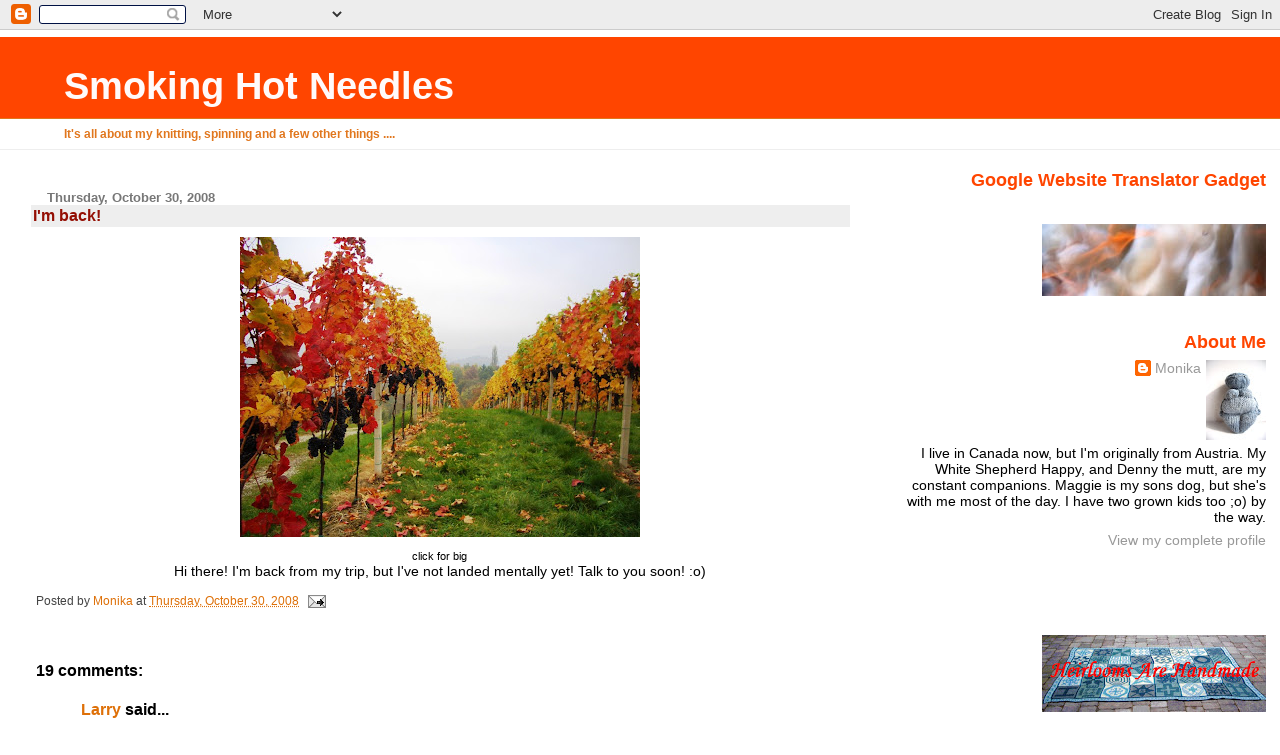

--- FILE ---
content_type: text/html; charset=UTF-8
request_url: https://yarnloopie.blogspot.com/2008/10/im-back.html?showComment=1225466760000
body_size: 15288
content:
<!DOCTYPE html>
<html dir='ltr'>
<head>
<link href='https://www.blogger.com/static/v1/widgets/2944754296-widget_css_bundle.css' rel='stylesheet' type='text/css'/>
<meta content='text/html; charset=UTF-8' http-equiv='Content-Type'/>
<meta content='blogger' name='generator'/>
<link href='https://yarnloopie.blogspot.com/favicon.ico' rel='icon' type='image/x-icon'/>
<link href='http://yarnloopie.blogspot.com/2008/10/im-back.html' rel='canonical'/>
<link rel="alternate" type="application/atom+xml" title="Smoking Hot Needles - Atom" href="https://yarnloopie.blogspot.com/feeds/posts/default" />
<link rel="alternate" type="application/rss+xml" title="Smoking Hot Needles - RSS" href="https://yarnloopie.blogspot.com/feeds/posts/default?alt=rss" />
<link rel="service.post" type="application/atom+xml" title="Smoking Hot Needles - Atom" href="https://www.blogger.com/feeds/25604704/posts/default" />

<link rel="alternate" type="application/atom+xml" title="Smoking Hot Needles - Atom" href="https://yarnloopie.blogspot.com/feeds/3008305707706764975/comments/default" />
<!--Can't find substitution for tag [blog.ieCssRetrofitLinks]-->
<link href='https://blogger.googleusercontent.com/img/b/R29vZ2xl/AVvXsEgH_KekAlQQXH2xKuHnmOur4hhyphenhyphenn-MYqXaJNWbnMqyPm52mznNMGjff6JAV61dXdHhW9OUZ3uV-p1kaoj4TjvT4sneyxcd6gIQlk11jquj5BBtn8M_80sABvsLrm6jHKS1y7PFcBw/s400/pictures+2008+032.jpg' rel='image_src'/>
<meta content='http://yarnloopie.blogspot.com/2008/10/im-back.html' property='og:url'/>
<meta content='I&#39;m back!' property='og:title'/>
<meta content=' click for big   Hi there! I&#39;m back from my trip, but I&#39;ve not landed mentally yet! Talk to you soon! :o)' property='og:description'/>
<meta content='https://blogger.googleusercontent.com/img/b/R29vZ2xl/AVvXsEgH_KekAlQQXH2xKuHnmOur4hhyphenhyphenn-MYqXaJNWbnMqyPm52mznNMGjff6JAV61dXdHhW9OUZ3uV-p1kaoj4TjvT4sneyxcd6gIQlk11jquj5BBtn8M_80sABvsLrm6jHKS1y7PFcBw/w1200-h630-p-k-no-nu/pictures+2008+032.jpg' property='og:image'/>
<title>Smoking Hot Needles: I'm back!</title>
<style id='page-skin-1' type='text/css'><!--
/*
* Blogger Template Style
* Herbert
*
* by Jason Sutter
* Updated by Blogger Team
*/
body {
margin: 0px;
padding: 0px;
background: #ffffff;
color: #000000;
font: normal normal 90% 'Trebuchet MS', Trebuchet, Verdana, Sans-Serif;
}
a {
color: #de7008;
text-decoration: none;
}
a:hover {
color: #e0ad12;
text-decoration: underline;
}
a:visited {
color: #e0ad12;
}
a img {
border: 0;
}
@media all {
div#main-wrapper {
float: left;
width: 66%;
padding-top: 0;
padding-right: 1em;
padding-bottom: 0px;
padding-left: 1em;
word-wrap: break-word; /* fix for long text breaking sidebar float in IE */
overflow: hidden;     /* fix for long non-text content breaking IE sidebar float */
}
div#sidebar-wrapper {
margin: 0px;
padding: 0px;
text-align: right;
}
div#sidebar {
width: 30%;
float: right;
word-wrap: break-word; /* fix for long text breaking sidebar float in IE */
overflow: hidden;     /* fix for long non-text content breaking IE sidebar float */
}
}
#content-wrapper {
margin-right: 1em;
}
@media handheld {
div#main-wrapper {
float: none;
width: 90%;
}
div#sidebar-wrapper {
padding-top: 20px;
padding-right: 1em;
padding-bottom: 0;
padding-left: 1em;
text-align: left;
}
}
#header {
padding-top: 5px;
padding-right: 0px;
padding-bottom: 8px;
padding-left: 0px;
margin-top: 0px;
margin-right: 0px;
margin-bottom: 20px;
margin-left: 0px;
border-bottom: solid 1px #eeeeee;
border-top: solid 2px #ffffff;
background: #ffffff;
color: #e1771e;
}
h1 a:link {
color: #fffafa;
}
h1 a:visited {
color: #fffafa;
}
h1 {
padding-top: 18px;
padding-right: 0px;
padding-bottom: 10px;
padding-left: 5%;
margin-top: 0px;
margin-right: 0px;
margin-bottom: 8px;
margin-left: 0px;
border-top: solid 9px #ff4500;
border-bottom: solid 1px #e1771e;
color: #fffafa;
background: #ff4500;
font: normal bold 266% Verdana, Sans-Serif;
}
.description {
padding-top: 0px;
padding-right: 0px;
padding-bottom: 0px;
padding-left: 5%;
margin: 0px;
color: #e1771e;
background: transparent;
font: normal bold 85% Verdana, Sans-Serif;
}
h3 {
margin-top: 0px;
margin-right: 0px;
margin-bottom: 10px;
margin-left: 0px;
padding-top: 2px;
padding-right: 0px;
padding-bottom: 2px;
padding-left: 2px;
color: #940f04;
background: #eeeeee;
font: normal bold 110% Verdana, Sans-serif;
}
h3.post-title a,
h3.post-title a:visited {
color: #940f04;
}
h2.date-header {
margin-top:  10px;
margin-right:  0px;
margin-bottom:  0px;
margin-left:  0px;
padding-top: 0px;
padding-right: 0px;
padding-bottom: 0px;
padding-left: 2%;
color: #777777;
font-size: 90%;
text-align: left;
}
#sidebar h2 {
margin: 0px;
color: #ff4500;
font: normal bold 125% Verdana, Sans-Serif;
padding: 0px;
border: none;
}
#sidebar .widget {
margin-top: 0px;
margin-right: 0px;
margin-bottom: 33px;
margin-left: 0px;
padding: 0;
}
#sidebar ul {
list-style-type: none;
font-size: 95%;
margin-top: 0;
}
#sidebar li {
margin: 0px;
padding: 0px;
list-style-type: none;
font-size: 105%;
}
.Blog {
margin-top: 20px;
}
.blog-posts, .feed-links {
margin-left: 2%;
}
.feed-links {
clear: both;
line-height: 2.5em;
}
.post {
margin-top: 0;
margin-right: 0;
margin-bottom: 30px;
margin-left: 0;
font-size: 100%;
}
.post-body {
margin-top: 0;
margin-right: 6px;
margin-bottom: 0;
margin-left: 5px;
}
.post strong {
font-weight: bold;
}
#sidebar a {
text-decoration: none;
}
#sidebar a:link,
#sidebar a:visited {
color: #999999;
}
#sidebar a:active,
#sidebar a:hover {
color: #de7008;
}
pre,code,strike {
color: #666666;
}
.post-footer {
padding-top: 0;
padding-right: 0;
padding-bottom: 0;
padding-left: 5px;
margin: 0px;
color: #444444;
font-size: 80%;
}
#comments {
padding-top: 2px;
padding-right: 0px;
padding-bottom: 2px;
padding-left: 5px;
font-size: 110%;
font-weight: bold;
font-family: Verdana,Sans-Serif;
}
.comment-author {
margin-top: 20px;
}
.comment-body {
margin-top: 10px;
font-size: 100%;
font-weight: normal;
color: black;
}
.comment-footer {
padding: 0px;
margin-bottom: 20px;
color: #444444;
font-size: 80%;
font-weight: normal;
display: inline;
margin-right: 10px;
}
.deleted-comment {
font-style: italic;
color: gray;
}
.comment-link {
margin-left: .6em;
}
/* Profile
----------------------------------------------- */
.profile-textblock {
clear: both;
margin-left: 0;
}
.profile-img {
margin-top: 0;
margin-right: 0;
margin-bottom: 5px;
margin-left: 5px;
float: right;
}
.BlogArchive #ArchiveList {
float: right;
}
.widget-content {
margin-top: 0.5em;
}
#sidebar .widget {
clear: both;
}
#blog-pager-newer-link {
float: left;
}
.blog-pager-older-link {
float: right;
}
.blog-pager {
text-align: center;
}
.clear {
clear: both;
}
/** Tweaks for subscribe widget */
.widget-content .subscribe-wrapper {
float: right;
clear: right;
margin: .2em;
font-family: Arial,Sans-Serif;
}
/** Tweaks for layout editor mode */
body#layout #outer-wrapper {
margin-top: 10px;
}

--></style>
<link href='https://www.blogger.com/dyn-css/authorization.css?targetBlogID=25604704&amp;zx=ffbd3bc7-1201-4e37-8ba4-1dc8d8e96e95' media='none' onload='if(media!=&#39;all&#39;)media=&#39;all&#39;' rel='stylesheet'/><noscript><link href='https://www.blogger.com/dyn-css/authorization.css?targetBlogID=25604704&amp;zx=ffbd3bc7-1201-4e37-8ba4-1dc8d8e96e95' rel='stylesheet'/></noscript>
<meta name='google-adsense-platform-account' content='ca-host-pub-1556223355139109'/>
<meta name='google-adsense-platform-domain' content='blogspot.com'/>

</head>
<body>
<div class='navbar section' id='navbar'><div class='widget Navbar' data-version='1' id='Navbar1'><script type="text/javascript">
    function setAttributeOnload(object, attribute, val) {
      if(window.addEventListener) {
        window.addEventListener('load',
          function(){ object[attribute] = val; }, false);
      } else {
        window.attachEvent('onload', function(){ object[attribute] = val; });
      }
    }
  </script>
<div id="navbar-iframe-container"></div>
<script type="text/javascript" src="https://apis.google.com/js/platform.js"></script>
<script type="text/javascript">
      gapi.load("gapi.iframes:gapi.iframes.style.bubble", function() {
        if (gapi.iframes && gapi.iframes.getContext) {
          gapi.iframes.getContext().openChild({
              url: 'https://www.blogger.com/navbar/25604704?po\x3d3008305707706764975\x26origin\x3dhttps://yarnloopie.blogspot.com',
              where: document.getElementById("navbar-iframe-container"),
              id: "navbar-iframe"
          });
        }
      });
    </script><script type="text/javascript">
(function() {
var script = document.createElement('script');
script.type = 'text/javascript';
script.src = '//pagead2.googlesyndication.com/pagead/js/google_top_exp.js';
var head = document.getElementsByTagName('head')[0];
if (head) {
head.appendChild(script);
}})();
</script>
</div></div>
<div id='outer-wrapper'><div id='wrap2'>
<!-- skip links for text browsers -->
<span id='skiplinks' style='display:none;'>
<a href='#main'>skip to main </a> |
      <a href='#sidebar'>skip to sidebar</a>
</span>
<div id='header-wrapper'>
<div class='header section' id='header'><div class='widget Header' data-version='1' id='Header1'>
<div id='header-inner'>
<div class='titlewrapper'>
<h1 class='title'>
<a href='https://yarnloopie.blogspot.com/'>
Smoking Hot Needles
</a>
</h1>
</div>
<div class='descriptionwrapper'>
<p class='description'><span>It's all about my knitting, spinning and a few other things ....</span></p>
</div>
</div>
</div></div>
</div>
<div id='content-wrapper'>
<div id='crosscol-wrapper' style='text-align:center'>
<div class='crosscol no-items section' id='crosscol'></div>
</div>
<div id='main-wrapper'>
<div class='main section' id='main'><div class='widget Blog' data-version='1' id='Blog1'>
<div class='blog-posts hfeed'>

          <div class="date-outer">
        
<h2 class='date-header'><span>Thursday, October 30, 2008</span></h2>

          <div class="date-posts">
        
<div class='post-outer'>
<div class='post hentry uncustomized-post-template' itemprop='blogPost' itemscope='itemscope' itemtype='http://schema.org/BlogPosting'>
<meta content='https://blogger.googleusercontent.com/img/b/R29vZ2xl/AVvXsEgH_KekAlQQXH2xKuHnmOur4hhyphenhyphenn-MYqXaJNWbnMqyPm52mznNMGjff6JAV61dXdHhW9OUZ3uV-p1kaoj4TjvT4sneyxcd6gIQlk11jquj5BBtn8M_80sABvsLrm6jHKS1y7PFcBw/s400/pictures+2008+032.jpg' itemprop='image_url'/>
<meta content='25604704' itemprop='blogId'/>
<meta content='3008305707706764975' itemprop='postId'/>
<a name='3008305707706764975'></a>
<h3 class='post-title entry-title' itemprop='name'>
I'm back!
</h3>
<div class='post-header'>
<div class='post-header-line-1'></div>
</div>
<div class='post-body entry-content' id='post-body-3008305707706764975' itemprop='description articleBody'>
<div align="center"> </div><div align="center"><a href="https://blogger.googleusercontent.com/img/b/R29vZ2xl/AVvXsEgH_KekAlQQXH2xKuHnmOur4hhyphenhyphenn-MYqXaJNWbnMqyPm52mznNMGjff6JAV61dXdHhW9OUZ3uV-p1kaoj4TjvT4sneyxcd6gIQlk11jquj5BBtn8M_80sABvsLrm6jHKS1y7PFcBw/s1600-h/pictures+2008+032.jpg"><img alt="" border="0" id="BLOGGER_PHOTO_ID_5262894138570474130" src="https://blogger.googleusercontent.com/img/b/R29vZ2xl/AVvXsEgH_KekAlQQXH2xKuHnmOur4hhyphenhyphenn-MYqXaJNWbnMqyPm52mznNMGjff6JAV61dXdHhW9OUZ3uV-p1kaoj4TjvT4sneyxcd6gIQlk11jquj5BBtn8M_80sABvsLrm6jHKS1y7PFcBw/s400/pictures+2008+032.jpg" style="DISPLAY: block; MARGIN: 0px auto 10px; WIDTH: 400px; CURSOR: hand; HEIGHT: 300px; TEXT-ALIGN: center" /></a></div><div align="center"><span style="font-size:78%;">click for big</span></div><div align="center"> </div><div align="center"> Hi there! I'm back from my trip, but I've not landed mentally yet! Talk to you soon! :o)</div><div align="center"></div><div align="center"><br /></div>
<div style='clear: both;'></div>
</div>
<div class='post-footer'>
<div class='post-footer-line post-footer-line-1'>
<span class='post-author vcard'>
Posted by
<span class='fn' itemprop='author' itemscope='itemscope' itemtype='http://schema.org/Person'>
<meta content='https://www.blogger.com/profile/12088557380015172558' itemprop='url'/>
<a class='g-profile' href='https://www.blogger.com/profile/12088557380015172558' rel='author' title='author profile'>
<span itemprop='name'>Monika</span>
</a>
</span>
</span>
<span class='post-timestamp'>
at
<meta content='http://yarnloopie.blogspot.com/2008/10/im-back.html' itemprop='url'/>
<a class='timestamp-link' href='https://yarnloopie.blogspot.com/2008/10/im-back.html' rel='bookmark' title='permanent link'><abbr class='published' itemprop='datePublished' title='2008-10-30T06:35:00-04:00'>Thursday, October 30, 2008</abbr></a>
</span>
<span class='post-comment-link'>
</span>
<span class='post-icons'>
<span class='item-action'>
<a href='https://www.blogger.com/email-post/25604704/3008305707706764975' title='Email Post'>
<img alt='' class='icon-action' height='13' src='https://resources.blogblog.com/img/icon18_email.gif' width='18'/>
</a>
</span>
</span>
<div class='post-share-buttons goog-inline-block'>
</div>
</div>
<div class='post-footer-line post-footer-line-2'>
<span class='post-labels'>
</span>
</div>
<div class='post-footer-line post-footer-line-3'>
<span class='post-location'>
</span>
</div>
</div>
</div>
<div class='comments' id='comments'>
<a name='comments'></a>
<h4>19 comments:</h4>
<div id='Blog1_comments-block-wrapper'>
<dl class='avatar-comment-indent' id='comments-block'>
<dt class='comment-author ' id='c5741215343348070008'>
<a name='c5741215343348070008'></a>
<div class="avatar-image-container avatar-stock"><span dir="ltr"><a href="https://www.blogger.com/profile/05950204928718565106" target="" rel="nofollow" onclick="" class="avatar-hovercard" id="av-5741215343348070008-05950204928718565106"><img src="//www.blogger.com/img/blogger_logo_round_35.png" width="35" height="35" alt="" title="Larry">

</a></span></div>
<a href='https://www.blogger.com/profile/05950204928718565106' rel='nofollow'>Larry</a>
said...
</dt>
<dd class='comment-body' id='Blog1_cmt-5741215343348070008'>
<p>
What a gorgeous photo! I'm looking forward to seeing more and hearing about your visit with your family.
</p>
</dd>
<dd class='comment-footer'>
<span class='comment-timestamp'>
<a href='https://yarnloopie.blogspot.com/2008/10/im-back.html?showComment=1225368480000#c5741215343348070008' title='comment permalink'>
October 30, 2008 8:08 a.m.
</a>
<span class='item-control blog-admin pid-1573912506'>
<a class='comment-delete' href='https://www.blogger.com/comment/delete/25604704/5741215343348070008' title='Delete Comment'>
<img src='https://resources.blogblog.com/img/icon_delete13.gif'/>
</a>
</span>
</span>
</dd>
<dt class='comment-author ' id='c1424935869380807797'>
<a name='c1424935869380807797'></a>
<div class="avatar-image-container avatar-stock"><span dir="ltr"><img src="//resources.blogblog.com/img/blank.gif" width="35" height="35" alt="" title="Anonymous">

</span></div>
Anonymous
said...
</dt>
<dd class='comment-body' id='Blog1_cmt-1424935869380807797'>
<p>
I was just thinking of you driving home tonight. I don't know why, your blog 'rays' must have been travelling through the ether!! We are doing opposite seasons!!!
</p>
</dd>
<dd class='comment-footer'>
<span class='comment-timestamp'>
<a href='https://yarnloopie.blogspot.com/2008/10/im-back.html?showComment=1225372200000#c1424935869380807797' title='comment permalink'>
October 30, 2008 9:10 a.m.
</a>
<span class='item-control blog-admin pid-1682007125'>
<a class='comment-delete' href='https://www.blogger.com/comment/delete/25604704/1424935869380807797' title='Delete Comment'>
<img src='https://resources.blogblog.com/img/icon_delete13.gif'/>
</a>
</span>
</span>
</dd>
<dt class='comment-author ' id='c650432163278636568'>
<a name='c650432163278636568'></a>
<div class="avatar-image-container avatar-stock"><span dir="ltr"><img src="//resources.blogblog.com/img/blank.gif" width="35" height="35" alt="" title="Anonymous">

</span></div>
Anonymous
said...
</dt>
<dd class='comment-body' id='Blog1_cmt-650432163278636568'>
<p>
Welcome back! Hope you had a great time. Get some rest. :-)
</p>
</dd>
<dd class='comment-footer'>
<span class='comment-timestamp'>
<a href='https://yarnloopie.blogspot.com/2008/10/im-back.html?showComment=1225372980000#c650432163278636568' title='comment permalink'>
October 30, 2008 9:23 a.m.
</a>
<span class='item-control blog-admin pid-1682007125'>
<a class='comment-delete' href='https://www.blogger.com/comment/delete/25604704/650432163278636568' title='Delete Comment'>
<img src='https://resources.blogblog.com/img/icon_delete13.gif'/>
</a>
</span>
</span>
</dd>
<dt class='comment-author ' id='c3474800373335784299'>
<a name='c3474800373335784299'></a>
<div class="avatar-image-container avatar-stock"><span dir="ltr"><img src="//resources.blogblog.com/img/blank.gif" width="35" height="35" alt="" title="Anonymous">

</span></div>
Anonymous
said...
</dt>
<dd class='comment-body' id='Blog1_cmt-3474800373335784299'>
<p>
Oh I do hope you had a wonderful time. I'm glad you're back, though, selfish beast that I am :)
</p>
</dd>
<dd class='comment-footer'>
<span class='comment-timestamp'>
<a href='https://yarnloopie.blogspot.com/2008/10/im-back.html?showComment=1225376640000#c3474800373335784299' title='comment permalink'>
October 30, 2008 10:24 a.m.
</a>
<span class='item-control blog-admin pid-1682007125'>
<a class='comment-delete' href='https://www.blogger.com/comment/delete/25604704/3474800373335784299' title='Delete Comment'>
<img src='https://resources.blogblog.com/img/icon_delete13.gif'/>
</a>
</span>
</span>
</dd>
<dt class='comment-author ' id='c2590330318236210809'>
<a name='c2590330318236210809'></a>
<div class="avatar-image-container vcard"><span dir="ltr"><a href="https://www.blogger.com/profile/03809822081515082096" target="" rel="nofollow" onclick="" class="avatar-hovercard" id="av-2590330318236210809-03809822081515082096"><img src="https://resources.blogblog.com/img/blank.gif" width="35" height="35" class="delayLoad" style="display: none;" longdesc="//blogger.googleusercontent.com/img/b/R29vZ2xl/AVvXsEjJHotquuzRhjGejPcOLDlnmU5Nx2rnFUrIxNKq6tUcPO_0vFo6gvwMWHGWARde0oJfBnmrLzuks5VKF3ujW_Yto2w1YA9EVHFTutcDd3wwM_5Lmmb1XVkBKBlv1QABIA/s45-c/IMG_9956.jpg" alt="" title="Knatolee">

<noscript><img src="//blogger.googleusercontent.com/img/b/R29vZ2xl/AVvXsEjJHotquuzRhjGejPcOLDlnmU5Nx2rnFUrIxNKq6tUcPO_0vFo6gvwMWHGWARde0oJfBnmrLzuks5VKF3ujW_Yto2w1YA9EVHFTutcDd3wwM_5Lmmb1XVkBKBlv1QABIA/s45-c/IMG_9956.jpg" width="35" height="35" class="photo" alt=""></noscript></a></span></div>
<a href='https://www.blogger.com/profile/03809822081515082096' rel='nofollow'>Knatolee</a>
said...
</dt>
<dd class='comment-body' id='Blog1_cmt-2590330318236210809'>
<p>
Welcome home! Lovely photo! Hope you didn't get the snow we got the other day...
</p>
</dd>
<dd class='comment-footer'>
<span class='comment-timestamp'>
<a href='https://yarnloopie.blogspot.com/2008/10/im-back.html?showComment=1225377240000#c2590330318236210809' title='comment permalink'>
October 30, 2008 10:34 a.m.
</a>
<span class='item-control blog-admin pid-1057902921'>
<a class='comment-delete' href='https://www.blogger.com/comment/delete/25604704/2590330318236210809' title='Delete Comment'>
<img src='https://resources.blogblog.com/img/icon_delete13.gif'/>
</a>
</span>
</span>
</dd>
<dt class='comment-author ' id='c2392048557962428276'>
<a name='c2392048557962428276'></a>
<div class="avatar-image-container avatar-stock"><span dir="ltr"><img src="//resources.blogblog.com/img/blank.gif" width="35" height="35" alt="" title="Anonymous">

</span></div>
Anonymous
said...
</dt>
<dd class='comment-body' id='Blog1_cmt-2392048557962428276'>
<p>
Welcome home!<BR/><BR/>That is a gorgeous photo.
</p>
</dd>
<dd class='comment-footer'>
<span class='comment-timestamp'>
<a href='https://yarnloopie.blogspot.com/2008/10/im-back.html?showComment=1225389120000#c2392048557962428276' title='comment permalink'>
October 30, 2008 1:52 p.m.
</a>
<span class='item-control blog-admin pid-1682007125'>
<a class='comment-delete' href='https://www.blogger.com/comment/delete/25604704/2392048557962428276' title='Delete Comment'>
<img src='https://resources.blogblog.com/img/icon_delete13.gif'/>
</a>
</span>
</span>
</dd>
<dt class='comment-author ' id='c8771986609699932977'>
<a name='c8771986609699932977'></a>
<div class="avatar-image-container vcard"><span dir="ltr"><a href="https://www.blogger.com/profile/05965972142781253239" target="" rel="nofollow" onclick="" class="avatar-hovercard" id="av-8771986609699932977-05965972142781253239"><img src="https://resources.blogblog.com/img/blank.gif" width="35" height="35" class="delayLoad" style="display: none;" longdesc="//blogger.googleusercontent.com/img/b/R29vZ2xl/AVvXsEgdoxdVF6bq-x7-7hbPownZIyC1RUtfZUajEEXTYfjs88gjSX-FahVzTTeOHi2s5JCk_gMOV6C54Lbbx8DpXBrJlgABq2QomplgPHWxmcTg4NSWwIEdjkLx-Kr-glgXXbo/s45-c/mumma.jpg" alt="" title="CelticCastOn">

<noscript><img src="//blogger.googleusercontent.com/img/b/R29vZ2xl/AVvXsEgdoxdVF6bq-x7-7hbPownZIyC1RUtfZUajEEXTYfjs88gjSX-FahVzTTeOHi2s5JCk_gMOV6C54Lbbx8DpXBrJlgABq2QomplgPHWxmcTg4NSWwIEdjkLx-Kr-glgXXbo/s45-c/mumma.jpg" width="35" height="35" class="photo" alt=""></noscript></a></span></div>
<a href='https://www.blogger.com/profile/05965972142781253239' rel='nofollow'>CelticCastOn</a>
said...
</dt>
<dd class='comment-body' id='Blog1_cmt-8771986609699932977'>
<p>
yaya!!! Hope you had a good trip!
</p>
</dd>
<dd class='comment-footer'>
<span class='comment-timestamp'>
<a href='https://yarnloopie.blogspot.com/2008/10/im-back.html?showComment=1225389660000#c8771986609699932977' title='comment permalink'>
October 30, 2008 2:01 p.m.
</a>
<span class='item-control blog-admin pid-60541490'>
<a class='comment-delete' href='https://www.blogger.com/comment/delete/25604704/8771986609699932977' title='Delete Comment'>
<img src='https://resources.blogblog.com/img/icon_delete13.gif'/>
</a>
</span>
</span>
</dd>
<dt class='comment-author ' id='c4143954248407090569'>
<a name='c4143954248407090569'></a>
<div class="avatar-image-container avatar-stock"><span dir="ltr"><a href="https://www.blogger.com/profile/03374991763790827182" target="" rel="nofollow" onclick="" class="avatar-hovercard" id="av-4143954248407090569-03374991763790827182"><img src="//www.blogger.com/img/blogger_logo_round_35.png" width="35" height="35" alt="" title="Susanne">

</a></span></div>
<a href='https://www.blogger.com/profile/03374991763790827182' rel='nofollow'>Susanne</a>
said...
</dt>
<dd class='comment-body' id='Blog1_cmt-4143954248407090569'>
<p>
Willkommen zurück, Monika!<BR/>So schnell ist die Zeit vergangen, seit Du Dich hier "abgemeldet" hast.<BR/>Ich hoffe, Du hattest eine schöne Zeit und berichtest bald darüber.<BR/>Bis dahin  liebe Grüße<BR/>Susanne
</p>
</dd>
<dd class='comment-footer'>
<span class='comment-timestamp'>
<a href='https://yarnloopie.blogspot.com/2008/10/im-back.html?showComment=1225390500000#c4143954248407090569' title='comment permalink'>
October 30, 2008 2:15 p.m.
</a>
<span class='item-control blog-admin pid-1629720905'>
<a class='comment-delete' href='https://www.blogger.com/comment/delete/25604704/4143954248407090569' title='Delete Comment'>
<img src='https://resources.blogblog.com/img/icon_delete13.gif'/>
</a>
</span>
</span>
</dd>
<dt class='comment-author ' id='c2955963497855764891'>
<a name='c2955963497855764891'></a>
<div class="avatar-image-container vcard"><span dir="ltr"><a href="https://www.blogger.com/profile/10129149473915655930" target="" rel="nofollow" onclick="" class="avatar-hovercard" id="av-2955963497855764891-10129149473915655930"><img src="https://resources.blogblog.com/img/blank.gif" width="35" height="35" class="delayLoad" style="display: none;" longdesc="//blogger.googleusercontent.com/img/b/R29vZ2xl/AVvXsEh1eb_QqIVWxIDv-2Wh4dL6wYumXwJsT7CMBYUxkmQAF-03UmydEBdl0SbkAgHT88b47FIijJUSDSkXZ-kQG92bXRgVC4uTkodY-2XDWLh65hl2l4hUMcCRACyAqNHWYg/s45-c/profilepicturegreenscarf.jpg" alt="" title="Mr Puffy&amp;#39;s Knitting Blog:">

<noscript><img src="//blogger.googleusercontent.com/img/b/R29vZ2xl/AVvXsEh1eb_QqIVWxIDv-2Wh4dL6wYumXwJsT7CMBYUxkmQAF-03UmydEBdl0SbkAgHT88b47FIijJUSDSkXZ-kQG92bXRgVC4uTkodY-2XDWLh65hl2l4hUMcCRACyAqNHWYg/s45-c/profilepicturegreenscarf.jpg" width="35" height="35" class="photo" alt=""></noscript></a></span></div>
<a href='https://www.blogger.com/profile/10129149473915655930' rel='nofollow'>Mr Puffy&#39;s Knitting Blog:</a>
said...
</dt>
<dd class='comment-body' id='Blog1_cmt-2955963497855764891'>
<p>
Welcome home!  Beautiful picture :)
</p>
</dd>
<dd class='comment-footer'>
<span class='comment-timestamp'>
<a href='https://yarnloopie.blogspot.com/2008/10/im-back.html?showComment=1225405080000#c2955963497855764891' title='comment permalink'>
October 30, 2008 6:18 p.m.
</a>
<span class='item-control blog-admin pid-733344613'>
<a class='comment-delete' href='https://www.blogger.com/comment/delete/25604704/2955963497855764891' title='Delete Comment'>
<img src='https://resources.blogblog.com/img/icon_delete13.gif'/>
</a>
</span>
</span>
</dd>
<dt class='comment-author ' id='c1140405500402183803'>
<a name='c1140405500402183803'></a>
<div class="avatar-image-container vcard"><span dir="ltr"><a href="https://www.blogger.com/profile/06257332993382613744" target="" rel="nofollow" onclick="" class="avatar-hovercard" id="av-1140405500402183803-06257332993382613744"><img src="https://resources.blogblog.com/img/blank.gif" width="35" height="35" class="delayLoad" style="display: none;" longdesc="//1.bp.blogspot.com/_g0kS1Bb9Ct4/SXpxsqcKRPI/AAAAAAAABfo/tK3AnZ34q-c/S45-s35/KnitWiz004.jpg" alt="" title="Angelika">

<noscript><img src="//1.bp.blogspot.com/_g0kS1Bb9Ct4/SXpxsqcKRPI/AAAAAAAABfo/tK3AnZ34q-c/S45-s35/KnitWiz004.jpg" width="35" height="35" class="photo" alt=""></noscript></a></span></div>
<a href='https://www.blogger.com/profile/06257332993382613744' rel='nofollow'>Angelika</a>
said...
</dt>
<dd class='comment-body' id='Blog1_cmt-1140405500402183803'>
<p>
Take your time, but not too long, because I missed your posts and emails.
</p>
</dd>
<dd class='comment-footer'>
<span class='comment-timestamp'>
<a href='https://yarnloopie.blogspot.com/2008/10/im-back.html?showComment=1225412040000#c1140405500402183803' title='comment permalink'>
October 30, 2008 8:14 p.m.
</a>
<span class='item-control blog-admin pid-219062383'>
<a class='comment-delete' href='https://www.blogger.com/comment/delete/25604704/1140405500402183803' title='Delete Comment'>
<img src='https://resources.blogblog.com/img/icon_delete13.gif'/>
</a>
</span>
</span>
</dd>
<dt class='comment-author ' id='c2732636931107850731'>
<a name='c2732636931107850731'></a>
<div class="avatar-image-container avatar-stock"><span dir="ltr"><a href="https://www.blogger.com/profile/13426445654825897405" target="" rel="nofollow" onclick="" class="avatar-hovercard" id="av-2732636931107850731-13426445654825897405"><img src="//www.blogger.com/img/blogger_logo_round_35.png" width="35" height="35" alt="" title="Sharon">

</a></span></div>
<a href='https://www.blogger.com/profile/13426445654825897405' rel='nofollow'>Sharon</a>
said...
</dt>
<dd class='comment-body' id='Blog1_cmt-2732636931107850731'>
<p>
I was going to say welcome home, but you were already home and now you're here.  Welcome back!<BR/><BR/>I missed your blogs and my inspiration while you were gone!
</p>
</dd>
<dd class='comment-footer'>
<span class='comment-timestamp'>
<a href='https://yarnloopie.blogspot.com/2008/10/im-back.html?showComment=1225421400000#c2732636931107850731' title='comment permalink'>
October 30, 2008 10:50 p.m.
</a>
<span class='item-control blog-admin pid-152078524'>
<a class='comment-delete' href='https://www.blogger.com/comment/delete/25604704/2732636931107850731' title='Delete Comment'>
<img src='https://resources.blogblog.com/img/icon_delete13.gif'/>
</a>
</span>
</span>
</dd>
<dt class='comment-author ' id='c5957694752748581631'>
<a name='c5957694752748581631'></a>
<div class="avatar-image-container vcard"><span dir="ltr"><a href="https://www.blogger.com/profile/08229696688287098993" target="" rel="nofollow" onclick="" class="avatar-hovercard" id="av-5957694752748581631-08229696688287098993"><img src="https://resources.blogblog.com/img/blank.gif" width="35" height="35" class="delayLoad" style="display: none;" longdesc="//blogger.googleusercontent.com/img/b/R29vZ2xl/AVvXsEjl7ySnfyCOVsTIcgdtD6WVnr8ZghYVVciVtrPzCyYDaHJfhHtCHH9gkteR8IEYb9NrfYG-L-e2s_dpk8xkM-1Nw8HVZuQ45RLXiLJEf5-T5Vnpv35v7vZGLP9GRa90uw/s45-c/188.jpg" alt="" title="Cloudberry">

<noscript><img src="//blogger.googleusercontent.com/img/b/R29vZ2xl/AVvXsEjl7ySnfyCOVsTIcgdtD6WVnr8ZghYVVciVtrPzCyYDaHJfhHtCHH9gkteR8IEYb9NrfYG-L-e2s_dpk8xkM-1Nw8HVZuQ45RLXiLJEf5-T5Vnpv35v7vZGLP9GRa90uw/s45-c/188.jpg" width="35" height="35" class="photo" alt=""></noscript></a></span></div>
<a href='https://www.blogger.com/profile/08229696688287098993' rel='nofollow'>Cloudberry</a>
said...
</dt>
<dd class='comment-body' id='Blog1_cmt-5957694752748581631'>
<p>
Welcome home!<BR/>Looking forward to hear about your trip.<BR/><BR/>Have a great weekend!
</p>
</dd>
<dd class='comment-footer'>
<span class='comment-timestamp'>
<a href='https://yarnloopie.blogspot.com/2008/10/im-back.html?showComment=1225439880000#c5957694752748581631' title='comment permalink'>
October 31, 2008 3:58 a.m.
</a>
<span class='item-control blog-admin pid-113537085'>
<a class='comment-delete' href='https://www.blogger.com/comment/delete/25604704/5957694752748581631' title='Delete Comment'>
<img src='https://resources.blogblog.com/img/icon_delete13.gif'/>
</a>
</span>
</span>
</dd>
<dt class='comment-author ' id='c6171796846496566193'>
<a name='c6171796846496566193'></a>
<div class="avatar-image-container avatar-stock"><span dir="ltr"><a href="https://www.blogger.com/profile/18254267613483558301" target="" rel="nofollow" onclick="" class="avatar-hovercard" id="av-6171796846496566193-18254267613483558301"><img src="//www.blogger.com/img/blogger_logo_round_35.png" width="35" height="35" alt="" title="Frieda">

</a></span></div>
<a href='https://www.blogger.com/profile/18254267613483558301' rel='nofollow'>Frieda</a>
said...
</dt>
<dd class='comment-body' id='Blog1_cmt-6171796846496566193'>
<p>
Welcome back ! Missed you while you were away. Hope you had a good trip . Can't wait to aee more photos if this one is anything to go by . Wonderful !!!
</p>
</dd>
<dd class='comment-footer'>
<span class='comment-timestamp'>
<a href='https://yarnloopie.blogspot.com/2008/10/im-back.html?showComment=1225458600000#c6171796846496566193' title='comment permalink'>
October 31, 2008 9:10 a.m.
</a>
<span class='item-control blog-admin pid-1039413861'>
<a class='comment-delete' href='https://www.blogger.com/comment/delete/25604704/6171796846496566193' title='Delete Comment'>
<img src='https://resources.blogblog.com/img/icon_delete13.gif'/>
</a>
</span>
</span>
</dd>
<dt class='comment-author ' id='c9167945826945485066'>
<a name='c9167945826945485066'></a>
<div class="avatar-image-container vcard"><span dir="ltr"><a href="https://www.blogger.com/profile/01840367817922487686" target="" rel="nofollow" onclick="" class="avatar-hovercard" id="av-9167945826945485066-01840367817922487686"><img src="https://resources.blogblog.com/img/blank.gif" width="35" height="35" class="delayLoad" style="display: none;" longdesc="//blogger.googleusercontent.com/img/b/R29vZ2xl/AVvXsEiMgoeSm7CNLWSOHWW_VxnjWhPjp8ablmdr17rMzGtqVRjWhDguKqF0mfG2QCU0T3gW3JXDe7NYzjcuIEj5EnHvIRxjf6uyIqEZ3FtHDfxBN6s0Xz2ikoJ55j0dQLt1mQ/s45-c/IMG_8231.JPG" alt="" title="shannon">

<noscript><img src="//blogger.googleusercontent.com/img/b/R29vZ2xl/AVvXsEiMgoeSm7CNLWSOHWW_VxnjWhPjp8ablmdr17rMzGtqVRjWhDguKqF0mfG2QCU0T3gW3JXDe7NYzjcuIEj5EnHvIRxjf6uyIqEZ3FtHDfxBN6s0Xz2ikoJ55j0dQLt1mQ/s45-c/IMG_8231.JPG" width="35" height="35" class="photo" alt=""></noscript></a></span></div>
<a href='https://www.blogger.com/profile/01840367817922487686' rel='nofollow'>shannon</a>
said...
</dt>
<dd class='comment-body' id='Blog1_cmt-9167945826945485066'>
<p>
welcome back!!!<BR/><BR/>can't wait to hear of your adventures!
</p>
</dd>
<dd class='comment-footer'>
<span class='comment-timestamp'>
<a href='https://yarnloopie.blogspot.com/2008/10/im-back.html?showComment=1225463160000#c9167945826945485066' title='comment permalink'>
October 31, 2008 10:26 a.m.
</a>
<span class='item-control blog-admin pid-1978312015'>
<a class='comment-delete' href='https://www.blogger.com/comment/delete/25604704/9167945826945485066' title='Delete Comment'>
<img src='https://resources.blogblog.com/img/icon_delete13.gif'/>
</a>
</span>
</span>
</dd>
<dt class='comment-author ' id='c8625052729179863310'>
<a name='c8625052729179863310'></a>
<div class="avatar-image-container avatar-stock"><span dir="ltr"><img src="//resources.blogblog.com/img/blank.gif" width="35" height="35" alt="" title="Anonymous">

</span></div>
Anonymous
said...
</dt>
<dd class='comment-body' id='Blog1_cmt-8625052729179863310'>
<p>
Welcome back Monika! I hope to read more about your adventure soon. Beautiful picture by the way!
</p>
</dd>
<dd class='comment-footer'>
<span class='comment-timestamp'>
<a href='https://yarnloopie.blogspot.com/2008/10/im-back.html?showComment=1225466760000#c8625052729179863310' title='comment permalink'>
October 31, 2008 11:26 a.m.
</a>
<span class='item-control blog-admin pid-1682007125'>
<a class='comment-delete' href='https://www.blogger.com/comment/delete/25604704/8625052729179863310' title='Delete Comment'>
<img src='https://resources.blogblog.com/img/icon_delete13.gif'/>
</a>
</span>
</span>
</dd>
<dt class='comment-author ' id='c4742032357854040363'>
<a name='c4742032357854040363'></a>
<div class="avatar-image-container avatar-stock"><span dir="ltr"><img src="//resources.blogblog.com/img/blank.gif" width="35" height="35" alt="" title="Anonymous">

</span></div>
Anonymous
said...
</dt>
<dd class='comment-body' id='Blog1_cmt-4742032357854040363'>
<p>
Hallo Monika,<BR/><BR/>es sieht aus wie in mein Dorf! Rotwein wird bei uns gemacht. Lande schön.<BR/>Liebe grüße<BR/>Manisha
</p>
</dd>
<dd class='comment-footer'>
<span class='comment-timestamp'>
<a href='https://yarnloopie.blogspot.com/2008/10/im-back.html?showComment=1225482900000#c4742032357854040363' title='comment permalink'>
October 31, 2008 3:55 p.m.
</a>
<span class='item-control blog-admin pid-1682007125'>
<a class='comment-delete' href='https://www.blogger.com/comment/delete/25604704/4742032357854040363' title='Delete Comment'>
<img src='https://resources.blogblog.com/img/icon_delete13.gif'/>
</a>
</span>
</span>
</dd>
<dt class='comment-author ' id='c6677164657665490009'>
<a name='c6677164657665490009'></a>
<div class="avatar-image-container avatar-stock"><span dir="ltr"><a href="https://www.blogger.com/profile/08306539972324022543" target="" rel="nofollow" onclick="" class="avatar-hovercard" id="av-6677164657665490009-08306539972324022543"><img src="//www.blogger.com/img/blogger_logo_round_35.png" width="35" height="35" alt="" title="Ann">

</a></span></div>
<a href='https://www.blogger.com/profile/08306539972324022543' rel='nofollow'>Ann</a>
said...
</dt>
<dd class='comment-body' id='Blog1_cmt-6677164657665490009'>
<p>
Welcome back ! Have missed reading your blog.
</p>
</dd>
<dd class='comment-footer'>
<span class='comment-timestamp'>
<a href='https://yarnloopie.blogspot.com/2008/10/im-back.html?showComment=1225502940000#c6677164657665490009' title='comment permalink'>
October 31, 2008 9:29 p.m.
</a>
<span class='item-control blog-admin pid-614257048'>
<a class='comment-delete' href='https://www.blogger.com/comment/delete/25604704/6677164657665490009' title='Delete Comment'>
<img src='https://resources.blogblog.com/img/icon_delete13.gif'/>
</a>
</span>
</span>
</dd>
<dt class='comment-author ' id='c5188611941705401934'>
<a name='c5188611941705401934'></a>
<div class="avatar-image-container avatar-stock"><span dir="ltr"><img src="//resources.blogblog.com/img/blank.gif" width="35" height="35" alt="" title="Anonymous">

</span></div>
Anonymous
said...
</dt>
<dd class='comment-body' id='Blog1_cmt-5188611941705401934'>
<p>
Ich bin auch zurück ;o)<BR/><BR/>Hoffentlich hattest Du eine schöne Zeit zu Hause, konntest Dich gut erholen? <BR/>Dein Foto ist wunderschön - ich liebe Nebel. Er hat was Mystisches an sich.<BR/><BR/>Meine Reise war nicht im weitesten so groß wie Deine, wir waren am Bodensee, meinem früheren zu Hause. <BR/><BR/>Liebe Grüße, Juli
</p>
</dd>
<dd class='comment-footer'>
<span class='comment-timestamp'>
<a href='https://yarnloopie.blogspot.com/2008/10/im-back.html?showComment=1225564800000#c5188611941705401934' title='comment permalink'>
November 01, 2008 2:40 p.m.
</a>
<span class='item-control blog-admin pid-1682007125'>
<a class='comment-delete' href='https://www.blogger.com/comment/delete/25604704/5188611941705401934' title='Delete Comment'>
<img src='https://resources.blogblog.com/img/icon_delete13.gif'/>
</a>
</span>
</span>
</dd>
<dt class='comment-author ' id='c2223741173559659446'>
<a name='c2223741173559659446'></a>
<div class="avatar-image-container vcard"><span dir="ltr"><a href="https://www.blogger.com/profile/09303630088691816036" target="" rel="nofollow" onclick="" class="avatar-hovercard" id="av-2223741173559659446-09303630088691816036"><img src="https://resources.blogblog.com/img/blank.gif" width="35" height="35" class="delayLoad" style="display: none;" longdesc="//blogger.googleusercontent.com/img/b/R29vZ2xl/AVvXsEiomKM5ZfnF1SusaykySOYVrSJ0dojDonaUteiBNznH3s5Ut1rkoECS1Q-6nkCiEbDYygLLdIeJ4UCoVyLNS3KBfCTjOGesfGWtdV-tdYqVIi6KcHTcmapbsYBKrbp9T8I/s45-c/20101103-DSC_0008.jpg" alt="" title="bockstark.knits">

<noscript><img src="//blogger.googleusercontent.com/img/b/R29vZ2xl/AVvXsEiomKM5ZfnF1SusaykySOYVrSJ0dojDonaUteiBNznH3s5Ut1rkoECS1Q-6nkCiEbDYygLLdIeJ4UCoVyLNS3KBfCTjOGesfGWtdV-tdYqVIi6KcHTcmapbsYBKrbp9T8I/s45-c/20101103-DSC_0008.jpg" width="35" height="35" class="photo" alt=""></noscript></a></span></div>
<a href='https://www.blogger.com/profile/09303630088691816036' rel='nofollow'>bockstark.knits</a>
said...
</dt>
<dd class='comment-body' id='Blog1_cmt-2223741173559659446'>
<p>
gorgeous shot!
</p>
</dd>
<dd class='comment-footer'>
<span class='comment-timestamp'>
<a href='https://yarnloopie.blogspot.com/2008/10/im-back.html?showComment=1225565700000#c2223741173559659446' title='comment permalink'>
November 01, 2008 2:55 p.m.
</a>
<span class='item-control blog-admin pid-10226844'>
<a class='comment-delete' href='https://www.blogger.com/comment/delete/25604704/2223741173559659446' title='Delete Comment'>
<img src='https://resources.blogblog.com/img/icon_delete13.gif'/>
</a>
</span>
</span>
</dd>
</dl>
</div>
<p class='comment-footer'>
<a href='https://www.blogger.com/comment/fullpage/post/25604704/3008305707706764975' onclick=''>Post a Comment</a>
</p>
</div>
</div>

        </div></div>
      
</div>
<div class='blog-pager' id='blog-pager'>
<span id='blog-pager-newer-link'>
<a class='blog-pager-newer-link' href='https://yarnloopie.blogspot.com/2008/11/trip-to-austria-part-1.html' id='Blog1_blog-pager-newer-link' title='Newer Post'>Newer Post</a>
</span>
<span id='blog-pager-older-link'>
<a class='blog-pager-older-link' href='https://yarnloopie.blogspot.com/2008/10/raspberry-rhapsody-scarf.html' id='Blog1_blog-pager-older-link' title='Older Post'>Older Post</a>
</span>
<a class='home-link' href='https://yarnloopie.blogspot.com/'>Home</a>
</div>
<div class='clear'></div>
<div class='post-feeds'>
<div class='feed-links'>
Subscribe to:
<a class='feed-link' href='https://yarnloopie.blogspot.com/feeds/3008305707706764975/comments/default' target='_blank' type='application/atom+xml'>Post Comments (Atom)</a>
</div>
</div>
</div></div>
</div>
<div id='sidebar-wrapper'>
<div class='sidebar section' id='sidebar'><div class='widget HTML' data-version='1' id='HTML3'>
<h2 class='title'>Google Website Translator Gadget</h2>
<div class='widget-content'>
<div id="google_translate_element"></div><script>
function googleTranslateElementInit() {
  new google.translate.TranslateElement({
    pageLanguage: 'en'
  }, 'google_translate_element');
}
</script><script src="//translate.google.com/translate_a/element.js?cb=googleTranslateElementInit"></script>
</div>
<div class='clear'></div>
</div><div class='widget Image' data-version='1' id='Image1'>
<div class='widget-content'>
<img alt='' height='72' id='Image1_img' src='https://blogger.googleusercontent.com/img/b/R29vZ2xl/AVvXsEiAKtblxBvBcESTCC18X0wjF8T10TYGAQyK_BEh_fufJLXpNHHA2kHXQMmnHwYUZrFLw9fX6w4Xe6YOnI6_kbXEOD20ldh_2vy85D3Z6Ut-eqmW3S6G7c3urcPh5FhWY2PCY2U7/s224/57846451-2-2.jpg' width='224'/>
<br/>
</div>
<div class='clear'></div>
</div><div class='widget Profile' data-version='1' id='Profile1'>
<h2>About Me</h2>
<div class='widget-content'>
<a href='https://www.blogger.com/profile/12088557380015172558'><img alt='My photo' class='profile-img' height='80' src='//2.bp.blogspot.com/_-yRcLqijq50/SrkzUk5cggI/AAAAAAAAEWI/IakhS0N6xso/S220-s80/Venus+of+Willendorf+6inches+high,+4+inches+wide.jpg' width='60'/></a>
<dl class='profile-datablock'>
<dt class='profile-data'>
<a class='profile-name-link g-profile' href='https://www.blogger.com/profile/12088557380015172558' rel='author' style='background-image: url(//www.blogger.com/img/logo-16.png);'>
Monika
</a>
</dt>
<dd class='profile-textblock'>I live in Canada now, but I'm originally from Austria.
My White Shepherd Happy, and Denny the mutt, are my constant companions. Maggie is my sons dog, but she's with me most of the day. I have two grown kids too ;o) by the way.</dd>
</dl>
<a class='profile-link' href='https://www.blogger.com/profile/12088557380015172558' rel='author'>View my complete profile</a>
<div class='clear'></div>
</div>
</div><div class='widget HTML' data-version='1' id='HTML2'>
<div class='widget-content'>
<iframe frameborder="0" width="82" src="http://free.timeanddate.com/clock/i159lsuc/n188" height="18"></iframe>
</div>
<div class='clear'></div>
</div><div class='widget Image' data-version='1' id='Image13'>
<div class='widget-content'>
<img alt='' height='77' id='Image13_img' src='//2.bp.blogspot.com/_-yRcLqijq50/R27tBv0br6I/AAAAAAAACCw/HdJt2LeOqaw/S224/Heirlooms+are+Handmade-4.bmp' width='224'/>
<br/>
</div>
<div class='clear'></div>
</div><div class='widget Image' data-version='1' id='Image11'>
<h2>I am "SmokingHotNeedles" on</h2>
<div class='widget-content'>
<img alt='I am "SmokingHotNeedles" on' height='51' id='Image11_img' src='https://blogger.googleusercontent.com/img/b/R29vZ2xl/AVvXsEifDi2UieqvBXUcmYPXYEbvfLu6J61BJBvmQwdf3G3ZpqLWBp1jBh57ImOKhLdu15DB1HRU4CMm1Ji0ciKi9zZhUR16YVh190thyphenhyphenbnC8X-CL18KRNXwX65xnPWqV4iedQoj5rVw/s224/ravelry-beta-logo-2.png' width='150'/>
<br/>
</div>
<div class='clear'></div>
</div><div class='widget LinkList' data-version='1' id='LinkList3'>
<h2>dogs</h2>
<div class='widget-content'>
<ul>
<li><a href='http://www.dogster.com/?152467'>Samson</a></li>
<li><a href='http://www.dogster.com/?152456'>Biko</a></li>
</ul>
<div class='clear'></div>
</div>
</div><div class='widget LinkList' data-version='1' id='LinkList7'>
<h2>2007</h2>
<div class='widget-content'>
<ul>
<li><a href='http://www.flickr.com/gp/99522884@N00/18n3U8'>Finished projects</a></li>
</ul>
<div class='clear'></div>
</div>
</div><div class='widget LinkList' data-version='1' id='LinkList6'>
<h2>2006</h2>
<div class='widget-content'>
<ul>
<li><a href='http://www.flickr.com/gp/99522884@N00/zT3n4r'>Finished projects</a></li>
</ul>
<div class='clear'></div>
</div>
</div><div class='widget LinkList' data-version='1' id='LinkList5'>
<h2>Free Patterns</h2>
<div class='widget-content'>
<ul>
<li><a href='http://monika-freepatterns.blogspot.com/'>my free patterns</a></li>
</ul>
<div class='clear'></div>
</div>
</div><div class='widget Image' data-version='1' id='Image14'>
<h2>Grasshopper Scarf</h2>
<div class='widget-content'>
<img alt='Grasshopper Scarf' height='170' id='Image14_img' src='https://blogger.googleusercontent.com/img/b/R29vZ2xl/AVvXsEgDiNZyQZmRT17rBAEKSCUWuxDVU3nyxN1nLYjCX5_qovoUowEfyuv9ypeG_RnnLdJPWAbwKTyROby8eNXVznydIUh6RMd01JKjmZPEB0jlnfLpk7gVcr8Zr_Q4yY8957v6m9P8bQ/s227/Grasshopper-7.jpg' width='227'/>
<br/>
</div>
<div class='clear'></div>
</div><div class='widget Image' data-version='1' id='Image10'>
<h2>Kyla</h2>
<div class='widget-content'>
<img alt='Kyla' height='224' id='Image10_img' src='https://blogger.googleusercontent.com/img/b/R29vZ2xl/AVvXsEgEDf0EWOUW5iAKNz-W8jioAxAyhkul8WIxPWAVnXYQBEhRYFvbMx0tUZhg9rCp5uOmQu4BjK0yhHdSeK0FRSvc1Tea8zEHp56daWJDuIIR9XjVaYhJehXhT6nYRbYuUiQ479A0/s224/Kyla-4.jpg' width='140'/>
<br/>
<span class='caption'>free fingerless mittens pattern</span>
</div>
<div class='clear'></div>
</div><div class='widget Image' data-version='1' id='Image6'>
<h2>Bluebell Lace Socks</h2>
<div class='widget-content'>
<img alt='Bluebell Lace Socks' height='224' id='Image6_img' src='//photos1.blogger.com/x/blogger2/4704/3125/224/z/818135/gse_multipart8880.jpg' width='171'/>
<br/>
</div>
<div class='clear'></div>
</div><div class='widget Image' data-version='1' id='Image5'>
<h2>Sakura Shawl</h2>
<div class='widget-content'>
<img alt='Sakura Shawl' height='168' id='Image5_img' src='//photos1.blogger.com/x/blogger2/4704/3125/224/z/805745/gse_multipart40302.jpg' width='224'/>
<br/>
</div>
<div class='clear'></div>
</div><div class='widget Image' data-version='1' id='Image4'>
<h2>ASHES</h2>
<div class='widget-content'>
<img alt='ASHES' height='224' id='Image4_img' src='//photos1.blogger.com/x/blogger2/4704/3125/224/z/350488/gse_multipart36575.jpg' width='162'/>
<br/>
</div>
<div class='clear'></div>
</div><div class='widget Image' data-version='1' id='Image3'>
<h2>Vertigo</h2>
<div class='widget-content'>
<img alt='Vertigo' height='224' id='Image3_img' src='//photos1.blogger.com/x/blogger2/4704/3125/224/z/320442/gse_multipart13434.jpg' width='140'/>
<br/>
</div>
<div class='clear'></div>
</div><div class='widget Image' data-version='1' id='Image2'>
<h2>Smoking Hot Socks</h2>
<div class='widget-content'>
<img alt='Smoking Hot Socks' height='224' id='Image2_img' src='//photos1.blogger.com/x/blogger2/4704/3125/224/z/480964/gse_multipart23607.jpg' width='206'/>
<br/>
</div>
<div class='clear'></div>
</div><div class='widget Text' data-version='1' id='Text1'>
<h2 class='title'>e-mail</h2>
<div class='widget-content'>
<a href="mailto:yarnloopie@yahoo.ca">Email me!</a>
</div>
<div class='clear'></div>
</div><div class='widget HTML' data-version='1' id='HTML4'>
<h2 class='title'>Fiber Arts Bloggers</h2>
<div class='widget-content'>
<!-- BEGIN Fiber Arts Bloggers code -->
<table border="0">
<tr><td>
<div style="{padding: 5px; border: solid 1px #0000aa;}">
<center>
<b><a href="http://fiberartsbloggers.blogspot.com">
  <img alt="Fiber Arts Bloggers" src="https://lh3.googleusercontent.com/blogger_img_proxy/AEn0k_uW24gTpGlikLIr8SktDni0SVwclXQONrymegAfXaIK0Wa0VjgJl01dQfJnLqzAFnAgBkYe0op6R5ehbKhfKzziz6T3UUhg6AxCQJZgLJtJ=s0-d"></a></b><br/>
<p style="font: bold 9pt verdana, arial, sans-serif; text-align: center">
<a href="http://alt-webring.com/cgi-bin/home.pl?ringid=FiberArts;siteid=25604704" target="_top" title="View the ring home page">Home</a>/
<a href="http://www.alt-webring.com/cgi-bin/newsite.pl?ringid=FiberArts">Join</a> | 
<a href="http://alt-webring.com/cgi-bin/list.pl?ringid=FiberArts;siteid=25604704" target="_top" title="View the list of sites in this ring">List</a><br/> 
<a href="http://alt-webring.com/cgi-bin/next.pl?ringid=FiberArts;siteid=25604704" target="_top" title="Go to the next site in this ring">Next</a> | 
<a href="http://alt-webring.com/cgi-bin/prev.pl?ringid=FiberArts;siteid=25604704" target="_top" title="Go to the previous site in this ring">Previous</a> | 
<a href="http://alt-webring.com/cgi-bin/rand.pl?ringid=FiberArts;siteid=25604704" target="_top" title="Go to a random site in this ring">Random</a> </p>
<p style="font: 8pt verdana, arial, sans-serif; text-align: center">
<a href="http://alt-webring.com/" target="_top" title="Powered by alt-webring">alt-webring.com</a> </p>
</center></div></td></tr></table>
<!-- END Fiber Arts Bloggers code -->
</div>
<div class='clear'></div>
</div><div class='widget LinkList' data-version='1' id='LinkList8'>
<h2>Shops</h2>
<div class='widget-content'>
<ul>
<li><a href='http://www.etsy.com/shop.php?user_id=49269'>FatCatKnits</a></li>
<li><a href='http://www.geminifibres.com/'>Gemini Fibres</a></li>
<li><a href='http://www.pec.on.ca/rosehaven/'>Rose Haven Farm Store</a></li>
<li><a href='http://wildgeesefibres.com/?page_id=3&category=16'>Wild Geese Fibres</a></li>
</ul>
<div class='clear'></div>
</div>
</div><div class='widget Followers' data-version='1' id='Followers1'>
<h2 class='title'>Followers</h2>
<div class='widget-content'>
<div id='Followers1-wrapper'>
<div style='margin-right:2px;'>
<div><script type="text/javascript" src="https://apis.google.com/js/platform.js"></script>
<div id="followers-iframe-container"></div>
<script type="text/javascript">
    window.followersIframe = null;
    function followersIframeOpen(url) {
      gapi.load("gapi.iframes", function() {
        if (gapi.iframes && gapi.iframes.getContext) {
          window.followersIframe = gapi.iframes.getContext().openChild({
            url: url,
            where: document.getElementById("followers-iframe-container"),
            messageHandlersFilter: gapi.iframes.CROSS_ORIGIN_IFRAMES_FILTER,
            messageHandlers: {
              '_ready': function(obj) {
                window.followersIframe.getIframeEl().height = obj.height;
              },
              'reset': function() {
                window.followersIframe.close();
                followersIframeOpen("https://www.blogger.com/followers/frame/25604704?colors\x3dCgt0cmFuc3BhcmVudBILdHJhbnNwYXJlbnQaByMwMDAwMDAiByM5OTk5OTkqByNmZmZmZmYyByMwMDAwMDA6ByMwMDAwMDBCByM5OTk5OTlKByMwMDAwMDBSByM5OTk5OTlaC3RyYW5zcGFyZW50\x26pageSize\x3d21\x26hl\x3den-CA\x26origin\x3dhttps://yarnloopie.blogspot.com");
              },
              'open': function(url) {
                window.followersIframe.close();
                followersIframeOpen(url);
              }
            }
          });
        }
      });
    }
    followersIframeOpen("https://www.blogger.com/followers/frame/25604704?colors\x3dCgt0cmFuc3BhcmVudBILdHJhbnNwYXJlbnQaByMwMDAwMDAiByM5OTk5OTkqByNmZmZmZmYyByMwMDAwMDA6ByMwMDAwMDBCByM5OTk5OTlKByMwMDAwMDBSByM5OTk5OTlaC3RyYW5zcGFyZW50\x26pageSize\x3d21\x26hl\x3den-CA\x26origin\x3dhttps://yarnloopie.blogspot.com");
  </script></div>
</div>
</div>
<div class='clear'></div>
</div>
</div>
<div class='widget Image' data-version='1' id='Image15'>
<div class='widget-content'>
<img alt='' height='137' id='Image15_img' src='//1.bp.blogspot.com/_-yRcLqijq50/SBtx0jEhqOI/AAAAAAAACeg/DB0dkSFGQ-A/S227/scarves+from+the+heart+logo.jpg' width='170'/>
<br/>
</div>
<div class='clear'></div>
</div><div class='widget Image' data-version='1' id='Image7'>
<div class='widget-content'>
<img alt='' height='63' id='Image7_img' src='https://blogger.googleusercontent.com/img/b/R29vZ2xl/AVvXsEgD1DI1laL8st2nvpVdV2FdQrYgO58o6RwYu3EtrsTxYBwE2nB83uFsGHuSJkwAdPyNdzGRRkdtnt6MvF72E8ALd8pKOAyNSkPenAG3SO37WRuQ6VEALOvt0VVwAm-5KVBl1APL/s224/imarockingirlblogger.jpg' width='224'/>
<br/>
</div>
<div class='clear'></div>
</div><div class='widget Image' data-version='1' id='Image8'>
<div class='widget-content'>
<img alt='' height='38' id='Image8_img' src='//2.bp.blogspot.com/_-yRcLqijq50/Rq3ZkCkeimI/AAAAAAAABaU/5e5Ts59_IeU/S224/Creative+blogger+award.jpg' width='224'/>
<br/>
</div>
<div class='clear'></div>
</div><div class='widget Image' data-version='1' id='Image12'>
<div class='widget-content'>
<img alt='' height='200' id='Image12_img' src='https://blogger.googleusercontent.com/img/b/R29vZ2xl/AVvXsEhLUPHlRrZv8Sdkv47yS0CQCjXxfDNp_S-Te11muqFl68gTvmpwS_184n72JNqO49gID3DQw0lb6map1k0KDU5QWddRTBxDX2W7WWejKpQe8fEHGgHwLIcyEc2W3ZqwNXR6avwA/s224/YouMakeMeSmileAward%2525255B1%2525255D.jpg' width='199'/>
<br/>
</div>
<div class='clear'></div>
</div><div class='widget Image' data-version='1' id='Image9'>
<div class='widget-content'>
<img alt='' height='125' id='Image9_img' src='//3.bp.blogspot.com/_-yRcLqijq50/R5iS4k7uAYI/AAAAAAAACKo/i8Lxj6bgmdQ/S224/you+make+my+day+award.jpg' width='110'/>
<br/>
</div>
<div class='clear'></div>
</div><div class='widget LinkList' data-version='1' id='LinkList9'>
<h2>Crafts blog search</h2>
<div class='widget-content'>
<ul>
<li><a href='http://www.craftsblogsearch.com/'>Crafts blog search</a></li>
</ul>
<div class='clear'></div>
</div>
</div><div class='widget BlogArchive' data-version='1' id='BlogArchive1'>
<h2>Blog Archive</h2>
<div class='widget-content'>
<div id='ArchiveList'>
<div id='BlogArchive1_ArchiveList'>
<ul class='hierarchy'>
<li class='archivedate collapsed'>
<a class='toggle' href='javascript:void(0)'>
<span class='zippy'>

        &#9658;&#160;
      
</span>
</a>
<a class='post-count-link' href='https://yarnloopie.blogspot.com/2013/'>
2013
</a>
<span class='post-count' dir='ltr'>(44)</span>
<ul class='hierarchy'>
<li class='archivedate collapsed'>
<a class='toggle' href='javascript:void(0)'>
<span class='zippy'>

        &#9658;&#160;
      
</span>
</a>
<a class='post-count-link' href='https://yarnloopie.blogspot.com/2013/04/'>
April
</a>
<span class='post-count' dir='ltr'>(2)</span>
</li>
</ul>
<ul class='hierarchy'>
<li class='archivedate collapsed'>
<a class='toggle' href='javascript:void(0)'>
<span class='zippy'>

        &#9658;&#160;
      
</span>
</a>
<a class='post-count-link' href='https://yarnloopie.blogspot.com/2013/03/'>
March
</a>
<span class='post-count' dir='ltr'>(12)</span>
</li>
</ul>
<ul class='hierarchy'>
<li class='archivedate collapsed'>
<a class='toggle' href='javascript:void(0)'>
<span class='zippy'>

        &#9658;&#160;
      
</span>
</a>
<a class='post-count-link' href='https://yarnloopie.blogspot.com/2013/02/'>
February
</a>
<span class='post-count' dir='ltr'>(17)</span>
</li>
</ul>
<ul class='hierarchy'>
<li class='archivedate collapsed'>
<a class='toggle' href='javascript:void(0)'>
<span class='zippy'>

        &#9658;&#160;
      
</span>
</a>
<a class='post-count-link' href='https://yarnloopie.blogspot.com/2013/01/'>
January
</a>
<span class='post-count' dir='ltr'>(13)</span>
</li>
</ul>
</li>
</ul>
<ul class='hierarchy'>
<li class='archivedate collapsed'>
<a class='toggle' href='javascript:void(0)'>
<span class='zippy'>

        &#9658;&#160;
      
</span>
</a>
<a class='post-count-link' href='https://yarnloopie.blogspot.com/2012/'>
2012
</a>
<span class='post-count' dir='ltr'>(134)</span>
<ul class='hierarchy'>
<li class='archivedate collapsed'>
<a class='toggle' href='javascript:void(0)'>
<span class='zippy'>

        &#9658;&#160;
      
</span>
</a>
<a class='post-count-link' href='https://yarnloopie.blogspot.com/2012/12/'>
December
</a>
<span class='post-count' dir='ltr'>(23)</span>
</li>
</ul>
<ul class='hierarchy'>
<li class='archivedate collapsed'>
<a class='toggle' href='javascript:void(0)'>
<span class='zippy'>

        &#9658;&#160;
      
</span>
</a>
<a class='post-count-link' href='https://yarnloopie.blogspot.com/2012/11/'>
November
</a>
<span class='post-count' dir='ltr'>(11)</span>
</li>
</ul>
<ul class='hierarchy'>
<li class='archivedate collapsed'>
<a class='toggle' href='javascript:void(0)'>
<span class='zippy'>

        &#9658;&#160;
      
</span>
</a>
<a class='post-count-link' href='https://yarnloopie.blogspot.com/2012/10/'>
October
</a>
<span class='post-count' dir='ltr'>(12)</span>
</li>
</ul>
<ul class='hierarchy'>
<li class='archivedate collapsed'>
<a class='toggle' href='javascript:void(0)'>
<span class='zippy'>

        &#9658;&#160;
      
</span>
</a>
<a class='post-count-link' href='https://yarnloopie.blogspot.com/2012/09/'>
September
</a>
<span class='post-count' dir='ltr'>(20)</span>
</li>
</ul>
<ul class='hierarchy'>
<li class='archivedate collapsed'>
<a class='toggle' href='javascript:void(0)'>
<span class='zippy'>

        &#9658;&#160;
      
</span>
</a>
<a class='post-count-link' href='https://yarnloopie.blogspot.com/2012/06/'>
June
</a>
<span class='post-count' dir='ltr'>(7)</span>
</li>
</ul>
<ul class='hierarchy'>
<li class='archivedate collapsed'>
<a class='toggle' href='javascript:void(0)'>
<span class='zippy'>

        &#9658;&#160;
      
</span>
</a>
<a class='post-count-link' href='https://yarnloopie.blogspot.com/2012/05/'>
May
</a>
<span class='post-count' dir='ltr'>(13)</span>
</li>
</ul>
<ul class='hierarchy'>
<li class='archivedate collapsed'>
<a class='toggle' href='javascript:void(0)'>
<span class='zippy'>

        &#9658;&#160;
      
</span>
</a>
<a class='post-count-link' href='https://yarnloopie.blogspot.com/2012/04/'>
April
</a>
<span class='post-count' dir='ltr'>(11)</span>
</li>
</ul>
<ul class='hierarchy'>
<li class='archivedate collapsed'>
<a class='toggle' href='javascript:void(0)'>
<span class='zippy'>

        &#9658;&#160;
      
</span>
</a>
<a class='post-count-link' href='https://yarnloopie.blogspot.com/2012/03/'>
March
</a>
<span class='post-count' dir='ltr'>(12)</span>
</li>
</ul>
<ul class='hierarchy'>
<li class='archivedate collapsed'>
<a class='toggle' href='javascript:void(0)'>
<span class='zippy'>

        &#9658;&#160;
      
</span>
</a>
<a class='post-count-link' href='https://yarnloopie.blogspot.com/2012/02/'>
February
</a>
<span class='post-count' dir='ltr'>(15)</span>
</li>
</ul>
<ul class='hierarchy'>
<li class='archivedate collapsed'>
<a class='toggle' href='javascript:void(0)'>
<span class='zippy'>

        &#9658;&#160;
      
</span>
</a>
<a class='post-count-link' href='https://yarnloopie.blogspot.com/2012/01/'>
January
</a>
<span class='post-count' dir='ltr'>(10)</span>
</li>
</ul>
</li>
</ul>
<ul class='hierarchy'>
<li class='archivedate collapsed'>
<a class='toggle' href='javascript:void(0)'>
<span class='zippy'>

        &#9658;&#160;
      
</span>
</a>
<a class='post-count-link' href='https://yarnloopie.blogspot.com/2011/'>
2011
</a>
<span class='post-count' dir='ltr'>(175)</span>
<ul class='hierarchy'>
<li class='archivedate collapsed'>
<a class='toggle' href='javascript:void(0)'>
<span class='zippy'>

        &#9658;&#160;
      
</span>
</a>
<a class='post-count-link' href='https://yarnloopie.blogspot.com/2011/12/'>
December
</a>
<span class='post-count' dir='ltr'>(16)</span>
</li>
</ul>
<ul class='hierarchy'>
<li class='archivedate collapsed'>
<a class='toggle' href='javascript:void(0)'>
<span class='zippy'>

        &#9658;&#160;
      
</span>
</a>
<a class='post-count-link' href='https://yarnloopie.blogspot.com/2011/11/'>
November
</a>
<span class='post-count' dir='ltr'>(13)</span>
</li>
</ul>
<ul class='hierarchy'>
<li class='archivedate collapsed'>
<a class='toggle' href='javascript:void(0)'>
<span class='zippy'>

        &#9658;&#160;
      
</span>
</a>
<a class='post-count-link' href='https://yarnloopie.blogspot.com/2011/10/'>
October
</a>
<span class='post-count' dir='ltr'>(13)</span>
</li>
</ul>
<ul class='hierarchy'>
<li class='archivedate collapsed'>
<a class='toggle' href='javascript:void(0)'>
<span class='zippy'>

        &#9658;&#160;
      
</span>
</a>
<a class='post-count-link' href='https://yarnloopie.blogspot.com/2011/09/'>
September
</a>
<span class='post-count' dir='ltr'>(9)</span>
</li>
</ul>
<ul class='hierarchy'>
<li class='archivedate collapsed'>
<a class='toggle' href='javascript:void(0)'>
<span class='zippy'>

        &#9658;&#160;
      
</span>
</a>
<a class='post-count-link' href='https://yarnloopie.blogspot.com/2011/08/'>
August
</a>
<span class='post-count' dir='ltr'>(11)</span>
</li>
</ul>
<ul class='hierarchy'>
<li class='archivedate collapsed'>
<a class='toggle' href='javascript:void(0)'>
<span class='zippy'>

        &#9658;&#160;
      
</span>
</a>
<a class='post-count-link' href='https://yarnloopie.blogspot.com/2011/07/'>
July
</a>
<span class='post-count' dir='ltr'>(26)</span>
</li>
</ul>
<ul class='hierarchy'>
<li class='archivedate collapsed'>
<a class='toggle' href='javascript:void(0)'>
<span class='zippy'>

        &#9658;&#160;
      
</span>
</a>
<a class='post-count-link' href='https://yarnloopie.blogspot.com/2011/06/'>
June
</a>
<span class='post-count' dir='ltr'>(14)</span>
</li>
</ul>
<ul class='hierarchy'>
<li class='archivedate collapsed'>
<a class='toggle' href='javascript:void(0)'>
<span class='zippy'>

        &#9658;&#160;
      
</span>
</a>
<a class='post-count-link' href='https://yarnloopie.blogspot.com/2011/05/'>
May
</a>
<span class='post-count' dir='ltr'>(14)</span>
</li>
</ul>
<ul class='hierarchy'>
<li class='archivedate collapsed'>
<a class='toggle' href='javascript:void(0)'>
<span class='zippy'>

        &#9658;&#160;
      
</span>
</a>
<a class='post-count-link' href='https://yarnloopie.blogspot.com/2011/04/'>
April
</a>
<span class='post-count' dir='ltr'>(13)</span>
</li>
</ul>
<ul class='hierarchy'>
<li class='archivedate collapsed'>
<a class='toggle' href='javascript:void(0)'>
<span class='zippy'>

        &#9658;&#160;
      
</span>
</a>
<a class='post-count-link' href='https://yarnloopie.blogspot.com/2011/03/'>
March
</a>
<span class='post-count' dir='ltr'>(13)</span>
</li>
</ul>
<ul class='hierarchy'>
<li class='archivedate collapsed'>
<a class='toggle' href='javascript:void(0)'>
<span class='zippy'>

        &#9658;&#160;
      
</span>
</a>
<a class='post-count-link' href='https://yarnloopie.blogspot.com/2011/02/'>
February
</a>
<span class='post-count' dir='ltr'>(15)</span>
</li>
</ul>
<ul class='hierarchy'>
<li class='archivedate collapsed'>
<a class='toggle' href='javascript:void(0)'>
<span class='zippy'>

        &#9658;&#160;
      
</span>
</a>
<a class='post-count-link' href='https://yarnloopie.blogspot.com/2011/01/'>
January
</a>
<span class='post-count' dir='ltr'>(18)</span>
</li>
</ul>
</li>
</ul>
<ul class='hierarchy'>
<li class='archivedate collapsed'>
<a class='toggle' href='javascript:void(0)'>
<span class='zippy'>

        &#9658;&#160;
      
</span>
</a>
<a class='post-count-link' href='https://yarnloopie.blogspot.com/2010/'>
2010
</a>
<span class='post-count' dir='ltr'>(179)</span>
<ul class='hierarchy'>
<li class='archivedate collapsed'>
<a class='toggle' href='javascript:void(0)'>
<span class='zippy'>

        &#9658;&#160;
      
</span>
</a>
<a class='post-count-link' href='https://yarnloopie.blogspot.com/2010/12/'>
December
</a>
<span class='post-count' dir='ltr'>(17)</span>
</li>
</ul>
<ul class='hierarchy'>
<li class='archivedate collapsed'>
<a class='toggle' href='javascript:void(0)'>
<span class='zippy'>

        &#9658;&#160;
      
</span>
</a>
<a class='post-count-link' href='https://yarnloopie.blogspot.com/2010/11/'>
November
</a>
<span class='post-count' dir='ltr'>(14)</span>
</li>
</ul>
<ul class='hierarchy'>
<li class='archivedate collapsed'>
<a class='toggle' href='javascript:void(0)'>
<span class='zippy'>

        &#9658;&#160;
      
</span>
</a>
<a class='post-count-link' href='https://yarnloopie.blogspot.com/2010/10/'>
October
</a>
<span class='post-count' dir='ltr'>(14)</span>
</li>
</ul>
<ul class='hierarchy'>
<li class='archivedate collapsed'>
<a class='toggle' href='javascript:void(0)'>
<span class='zippy'>

        &#9658;&#160;
      
</span>
</a>
<a class='post-count-link' href='https://yarnloopie.blogspot.com/2010/09/'>
September
</a>
<span class='post-count' dir='ltr'>(12)</span>
</li>
</ul>
<ul class='hierarchy'>
<li class='archivedate collapsed'>
<a class='toggle' href='javascript:void(0)'>
<span class='zippy'>

        &#9658;&#160;
      
</span>
</a>
<a class='post-count-link' href='https://yarnloopie.blogspot.com/2010/08/'>
August
</a>
<span class='post-count' dir='ltr'>(11)</span>
</li>
</ul>
<ul class='hierarchy'>
<li class='archivedate collapsed'>
<a class='toggle' href='javascript:void(0)'>
<span class='zippy'>

        &#9658;&#160;
      
</span>
</a>
<a class='post-count-link' href='https://yarnloopie.blogspot.com/2010/07/'>
July
</a>
<span class='post-count' dir='ltr'>(15)</span>
</li>
</ul>
<ul class='hierarchy'>
<li class='archivedate collapsed'>
<a class='toggle' href='javascript:void(0)'>
<span class='zippy'>

        &#9658;&#160;
      
</span>
</a>
<a class='post-count-link' href='https://yarnloopie.blogspot.com/2010/06/'>
June
</a>
<span class='post-count' dir='ltr'>(16)</span>
</li>
</ul>
<ul class='hierarchy'>
<li class='archivedate collapsed'>
<a class='toggle' href='javascript:void(0)'>
<span class='zippy'>

        &#9658;&#160;
      
</span>
</a>
<a class='post-count-link' href='https://yarnloopie.blogspot.com/2010/05/'>
May
</a>
<span class='post-count' dir='ltr'>(18)</span>
</li>
</ul>
<ul class='hierarchy'>
<li class='archivedate collapsed'>
<a class='toggle' href='javascript:void(0)'>
<span class='zippy'>

        &#9658;&#160;
      
</span>
</a>
<a class='post-count-link' href='https://yarnloopie.blogspot.com/2010/04/'>
April
</a>
<span class='post-count' dir='ltr'>(20)</span>
</li>
</ul>
<ul class='hierarchy'>
<li class='archivedate collapsed'>
<a class='toggle' href='javascript:void(0)'>
<span class='zippy'>

        &#9658;&#160;
      
</span>
</a>
<a class='post-count-link' href='https://yarnloopie.blogspot.com/2010/03/'>
March
</a>
<span class='post-count' dir='ltr'>(15)</span>
</li>
</ul>
<ul class='hierarchy'>
<li class='archivedate collapsed'>
<a class='toggle' href='javascript:void(0)'>
<span class='zippy'>

        &#9658;&#160;
      
</span>
</a>
<a class='post-count-link' href='https://yarnloopie.blogspot.com/2010/02/'>
February
</a>
<span class='post-count' dir='ltr'>(10)</span>
</li>
</ul>
<ul class='hierarchy'>
<li class='archivedate collapsed'>
<a class='toggle' href='javascript:void(0)'>
<span class='zippy'>

        &#9658;&#160;
      
</span>
</a>
<a class='post-count-link' href='https://yarnloopie.blogspot.com/2010/01/'>
January
</a>
<span class='post-count' dir='ltr'>(17)</span>
</li>
</ul>
</li>
</ul>
<ul class='hierarchy'>
<li class='archivedate collapsed'>
<a class='toggle' href='javascript:void(0)'>
<span class='zippy'>

        &#9658;&#160;
      
</span>
</a>
<a class='post-count-link' href='https://yarnloopie.blogspot.com/2009/'>
2009
</a>
<span class='post-count' dir='ltr'>(133)</span>
<ul class='hierarchy'>
<li class='archivedate collapsed'>
<a class='toggle' href='javascript:void(0)'>
<span class='zippy'>

        &#9658;&#160;
      
</span>
</a>
<a class='post-count-link' href='https://yarnloopie.blogspot.com/2009/12/'>
December
</a>
<span class='post-count' dir='ltr'>(16)</span>
</li>
</ul>
<ul class='hierarchy'>
<li class='archivedate collapsed'>
<a class='toggle' href='javascript:void(0)'>
<span class='zippy'>

        &#9658;&#160;
      
</span>
</a>
<a class='post-count-link' href='https://yarnloopie.blogspot.com/2009/11/'>
November
</a>
<span class='post-count' dir='ltr'>(14)</span>
</li>
</ul>
<ul class='hierarchy'>
<li class='archivedate collapsed'>
<a class='toggle' href='javascript:void(0)'>
<span class='zippy'>

        &#9658;&#160;
      
</span>
</a>
<a class='post-count-link' href='https://yarnloopie.blogspot.com/2009/10/'>
October
</a>
<span class='post-count' dir='ltr'>(1)</span>
</li>
</ul>
<ul class='hierarchy'>
<li class='archivedate collapsed'>
<a class='toggle' href='javascript:void(0)'>
<span class='zippy'>

        &#9658;&#160;
      
</span>
</a>
<a class='post-count-link' href='https://yarnloopie.blogspot.com/2009/09/'>
September
</a>
<span class='post-count' dir='ltr'>(10)</span>
</li>
</ul>
<ul class='hierarchy'>
<li class='archivedate collapsed'>
<a class='toggle' href='javascript:void(0)'>
<span class='zippy'>

        &#9658;&#160;
      
</span>
</a>
<a class='post-count-link' href='https://yarnloopie.blogspot.com/2009/08/'>
August
</a>
<span class='post-count' dir='ltr'>(14)</span>
</li>
</ul>
<ul class='hierarchy'>
<li class='archivedate collapsed'>
<a class='toggle' href='javascript:void(0)'>
<span class='zippy'>

        &#9658;&#160;
      
</span>
</a>
<a class='post-count-link' href='https://yarnloopie.blogspot.com/2009/07/'>
July
</a>
<span class='post-count' dir='ltr'>(14)</span>
</li>
</ul>
<ul class='hierarchy'>
<li class='archivedate collapsed'>
<a class='toggle' href='javascript:void(0)'>
<span class='zippy'>

        &#9658;&#160;
      
</span>
</a>
<a class='post-count-link' href='https://yarnloopie.blogspot.com/2009/06/'>
June
</a>
<span class='post-count' dir='ltr'>(10)</span>
</li>
</ul>
<ul class='hierarchy'>
<li class='archivedate collapsed'>
<a class='toggle' href='javascript:void(0)'>
<span class='zippy'>

        &#9658;&#160;
      
</span>
</a>
<a class='post-count-link' href='https://yarnloopie.blogspot.com/2009/05/'>
May
</a>
<span class='post-count' dir='ltr'>(7)</span>
</li>
</ul>
<ul class='hierarchy'>
<li class='archivedate collapsed'>
<a class='toggle' href='javascript:void(0)'>
<span class='zippy'>

        &#9658;&#160;
      
</span>
</a>
<a class='post-count-link' href='https://yarnloopie.blogspot.com/2009/04/'>
April
</a>
<span class='post-count' dir='ltr'>(10)</span>
</li>
</ul>
<ul class='hierarchy'>
<li class='archivedate collapsed'>
<a class='toggle' href='javascript:void(0)'>
<span class='zippy'>

        &#9658;&#160;
      
</span>
</a>
<a class='post-count-link' href='https://yarnloopie.blogspot.com/2009/03/'>
March
</a>
<span class='post-count' dir='ltr'>(11)</span>
</li>
</ul>
<ul class='hierarchy'>
<li class='archivedate collapsed'>
<a class='toggle' href='javascript:void(0)'>
<span class='zippy'>

        &#9658;&#160;
      
</span>
</a>
<a class='post-count-link' href='https://yarnloopie.blogspot.com/2009/02/'>
February
</a>
<span class='post-count' dir='ltr'>(12)</span>
</li>
</ul>
<ul class='hierarchy'>
<li class='archivedate collapsed'>
<a class='toggle' href='javascript:void(0)'>
<span class='zippy'>

        &#9658;&#160;
      
</span>
</a>
<a class='post-count-link' href='https://yarnloopie.blogspot.com/2009/01/'>
January
</a>
<span class='post-count' dir='ltr'>(14)</span>
</li>
</ul>
</li>
</ul>
<ul class='hierarchy'>
<li class='archivedate expanded'>
<a class='toggle' href='javascript:void(0)'>
<span class='zippy toggle-open'>

        &#9660;&#160;
      
</span>
</a>
<a class='post-count-link' href='https://yarnloopie.blogspot.com/2008/'>
2008
</a>
<span class='post-count' dir='ltr'>(139)</span>
<ul class='hierarchy'>
<li class='archivedate collapsed'>
<a class='toggle' href='javascript:void(0)'>
<span class='zippy'>

        &#9658;&#160;
      
</span>
</a>
<a class='post-count-link' href='https://yarnloopie.blogspot.com/2008/11/'>
November
</a>
<span class='post-count' dir='ltr'>(7)</span>
</li>
</ul>
<ul class='hierarchy'>
<li class='archivedate expanded'>
<a class='toggle' href='javascript:void(0)'>
<span class='zippy toggle-open'>

        &#9660;&#160;
      
</span>
</a>
<a class='post-count-link' href='https://yarnloopie.blogspot.com/2008/10/'>
October
</a>
<span class='post-count' dir='ltr'>(9)</span>
<ul class='posts'>
<li><a href='https://yarnloopie.blogspot.com/2008/10/im-back.html'>I&#39;m back!</a></li>
<li><a href='https://yarnloopie.blogspot.com/2008/10/raspberry-rhapsody-scarf.html'>Raspberry Rhapsody Scarf</a></li>
<li><a href='https://yarnloopie.blogspot.com/2008/10/preparations.html'>Preparations ...</a></li>
<li><a href='https://yarnloopie.blogspot.com/2008/10/decisions.html'>Decisions</a></li>
<li><a href='https://yarnloopie.blogspot.com/2008/10/phoenix-mittens.html'>Phoenix mittens!</a></li>
<li><a href='https://yarnloopie.blogspot.com/2008/10/aran-island-mittens-x-2.html'>Aran Island mittens x 2</a></li>
<li><a href='https://yarnloopie.blogspot.com/2008/10/little-sky.html'>Little Sky</a></li>
<li><a href='https://yarnloopie.blogspot.com/2008/10/do-i-really-need-another-blanket.html'>Do I really need another blanket?</a></li>
<li><a href='https://yarnloopie.blogspot.com/2008/10/october-mystery-sock-clue-1-cuff.html'>October Mystery Sock Clue # 1 - Cuff</a></li>
</ul>
</li>
</ul>
<ul class='hierarchy'>
<li class='archivedate collapsed'>
<a class='toggle' href='javascript:void(0)'>
<span class='zippy'>

        &#9658;&#160;
      
</span>
</a>
<a class='post-count-link' href='https://yarnloopie.blogspot.com/2008/09/'>
September
</a>
<span class='post-count' dir='ltr'>(11)</span>
</li>
</ul>
<ul class='hierarchy'>
<li class='archivedate collapsed'>
<a class='toggle' href='javascript:void(0)'>
<span class='zippy'>

        &#9658;&#160;
      
</span>
</a>
<a class='post-count-link' href='https://yarnloopie.blogspot.com/2008/08/'>
August
</a>
<span class='post-count' dir='ltr'>(16)</span>
</li>
</ul>
<ul class='hierarchy'>
<li class='archivedate collapsed'>
<a class='toggle' href='javascript:void(0)'>
<span class='zippy'>

        &#9658;&#160;
      
</span>
</a>
<a class='post-count-link' href='https://yarnloopie.blogspot.com/2008/07/'>
July
</a>
<span class='post-count' dir='ltr'>(9)</span>
</li>
</ul>
<ul class='hierarchy'>
<li class='archivedate collapsed'>
<a class='toggle' href='javascript:void(0)'>
<span class='zippy'>

        &#9658;&#160;
      
</span>
</a>
<a class='post-count-link' href='https://yarnloopie.blogspot.com/2008/06/'>
June
</a>
<span class='post-count' dir='ltr'>(17)</span>
</li>
</ul>
<ul class='hierarchy'>
<li class='archivedate collapsed'>
<a class='toggle' href='javascript:void(0)'>
<span class='zippy'>

        &#9658;&#160;
      
</span>
</a>
<a class='post-count-link' href='https://yarnloopie.blogspot.com/2008/05/'>
May
</a>
<span class='post-count' dir='ltr'>(13)</span>
</li>
</ul>
<ul class='hierarchy'>
<li class='archivedate collapsed'>
<a class='toggle' href='javascript:void(0)'>
<span class='zippy'>

        &#9658;&#160;
      
</span>
</a>
<a class='post-count-link' href='https://yarnloopie.blogspot.com/2008/04/'>
April
</a>
<span class='post-count' dir='ltr'>(14)</span>
</li>
</ul>
<ul class='hierarchy'>
<li class='archivedate collapsed'>
<a class='toggle' href='javascript:void(0)'>
<span class='zippy'>

        &#9658;&#160;
      
</span>
</a>
<a class='post-count-link' href='https://yarnloopie.blogspot.com/2008/03/'>
March
</a>
<span class='post-count' dir='ltr'>(13)</span>
</li>
</ul>
<ul class='hierarchy'>
<li class='archivedate collapsed'>
<a class='toggle' href='javascript:void(0)'>
<span class='zippy'>

        &#9658;&#160;
      
</span>
</a>
<a class='post-count-link' href='https://yarnloopie.blogspot.com/2008/02/'>
February
</a>
<span class='post-count' dir='ltr'>(16)</span>
</li>
</ul>
<ul class='hierarchy'>
<li class='archivedate collapsed'>
<a class='toggle' href='javascript:void(0)'>
<span class='zippy'>

        &#9658;&#160;
      
</span>
</a>
<a class='post-count-link' href='https://yarnloopie.blogspot.com/2008/01/'>
January
</a>
<span class='post-count' dir='ltr'>(14)</span>
</li>
</ul>
</li>
</ul>
<ul class='hierarchy'>
<li class='archivedate collapsed'>
<a class='toggle' href='javascript:void(0)'>
<span class='zippy'>

        &#9658;&#160;
      
</span>
</a>
<a class='post-count-link' href='https://yarnloopie.blogspot.com/2007/'>
2007
</a>
<span class='post-count' dir='ltr'>(184)</span>
<ul class='hierarchy'>
<li class='archivedate collapsed'>
<a class='toggle' href='javascript:void(0)'>
<span class='zippy'>

        &#9658;&#160;
      
</span>
</a>
<a class='post-count-link' href='https://yarnloopie.blogspot.com/2007/12/'>
December
</a>
<span class='post-count' dir='ltr'>(14)</span>
</li>
</ul>
<ul class='hierarchy'>
<li class='archivedate collapsed'>
<a class='toggle' href='javascript:void(0)'>
<span class='zippy'>

        &#9658;&#160;
      
</span>
</a>
<a class='post-count-link' href='https://yarnloopie.blogspot.com/2007/11/'>
November
</a>
<span class='post-count' dir='ltr'>(16)</span>
</li>
</ul>
<ul class='hierarchy'>
<li class='archivedate collapsed'>
<a class='toggle' href='javascript:void(0)'>
<span class='zippy'>

        &#9658;&#160;
      
</span>
</a>
<a class='post-count-link' href='https://yarnloopie.blogspot.com/2007/10/'>
October
</a>
<span class='post-count' dir='ltr'>(10)</span>
</li>
</ul>
<ul class='hierarchy'>
<li class='archivedate collapsed'>
<a class='toggle' href='javascript:void(0)'>
<span class='zippy'>

        &#9658;&#160;
      
</span>
</a>
<a class='post-count-link' href='https://yarnloopie.blogspot.com/2007/09/'>
September
</a>
<span class='post-count' dir='ltr'>(10)</span>
</li>
</ul>
<ul class='hierarchy'>
<li class='archivedate collapsed'>
<a class='toggle' href='javascript:void(0)'>
<span class='zippy'>

        &#9658;&#160;
      
</span>
</a>
<a class='post-count-link' href='https://yarnloopie.blogspot.com/2007/08/'>
August
</a>
<span class='post-count' dir='ltr'>(16)</span>
</li>
</ul>
<ul class='hierarchy'>
<li class='archivedate collapsed'>
<a class='toggle' href='javascript:void(0)'>
<span class='zippy'>

        &#9658;&#160;
      
</span>
</a>
<a class='post-count-link' href='https://yarnloopie.blogspot.com/2007/07/'>
July
</a>
<span class='post-count' dir='ltr'>(18)</span>
</li>
</ul>
<ul class='hierarchy'>
<li class='archivedate collapsed'>
<a class='toggle' href='javascript:void(0)'>
<span class='zippy'>

        &#9658;&#160;
      
</span>
</a>
<a class='post-count-link' href='https://yarnloopie.blogspot.com/2007/06/'>
June
</a>
<span class='post-count' dir='ltr'>(14)</span>
</li>
</ul>
<ul class='hierarchy'>
<li class='archivedate collapsed'>
<a class='toggle' href='javascript:void(0)'>
<span class='zippy'>

        &#9658;&#160;
      
</span>
</a>
<a class='post-count-link' href='https://yarnloopie.blogspot.com/2007/05/'>
May
</a>
<span class='post-count' dir='ltr'>(20)</span>
</li>
</ul>
<ul class='hierarchy'>
<li class='archivedate collapsed'>
<a class='toggle' href='javascript:void(0)'>
<span class='zippy'>

        &#9658;&#160;
      
</span>
</a>
<a class='post-count-link' href='https://yarnloopie.blogspot.com/2007/04/'>
April
</a>
<span class='post-count' dir='ltr'>(18)</span>
</li>
</ul>
<ul class='hierarchy'>
<li class='archivedate collapsed'>
<a class='toggle' href='javascript:void(0)'>
<span class='zippy'>

        &#9658;&#160;
      
</span>
</a>
<a class='post-count-link' href='https://yarnloopie.blogspot.com/2007/03/'>
March
</a>
<span class='post-count' dir='ltr'>(17)</span>
</li>
</ul>
<ul class='hierarchy'>
<li class='archivedate collapsed'>
<a class='toggle' href='javascript:void(0)'>
<span class='zippy'>

        &#9658;&#160;
      
</span>
</a>
<a class='post-count-link' href='https://yarnloopie.blogspot.com/2007/02/'>
February
</a>
<span class='post-count' dir='ltr'>(17)</span>
</li>
</ul>
<ul class='hierarchy'>
<li class='archivedate collapsed'>
<a class='toggle' href='javascript:void(0)'>
<span class='zippy'>

        &#9658;&#160;
      
</span>
</a>
<a class='post-count-link' href='https://yarnloopie.blogspot.com/2007/01/'>
January
</a>
<span class='post-count' dir='ltr'>(14)</span>
</li>
</ul>
</li>
</ul>
<ul class='hierarchy'>
<li class='archivedate collapsed'>
<a class='toggle' href='javascript:void(0)'>
<span class='zippy'>

        &#9658;&#160;
      
</span>
</a>
<a class='post-count-link' href='https://yarnloopie.blogspot.com/2006/'>
2006
</a>
<span class='post-count' dir='ltr'>(157)</span>
<ul class='hierarchy'>
<li class='archivedate collapsed'>
<a class='toggle' href='javascript:void(0)'>
<span class='zippy'>

        &#9658;&#160;
      
</span>
</a>
<a class='post-count-link' href='https://yarnloopie.blogspot.com/2006/12/'>
December
</a>
<span class='post-count' dir='ltr'>(18)</span>
</li>
</ul>
<ul class='hierarchy'>
<li class='archivedate collapsed'>
<a class='toggle' href='javascript:void(0)'>
<span class='zippy'>

        &#9658;&#160;
      
</span>
</a>
<a class='post-count-link' href='https://yarnloopie.blogspot.com/2006/11/'>
November
</a>
<span class='post-count' dir='ltr'>(18)</span>
</li>
</ul>
<ul class='hierarchy'>
<li class='archivedate collapsed'>
<a class='toggle' href='javascript:void(0)'>
<span class='zippy'>

        &#9658;&#160;
      
</span>
</a>
<a class='post-count-link' href='https://yarnloopie.blogspot.com/2006/10/'>
October
</a>
<span class='post-count' dir='ltr'>(16)</span>
</li>
</ul>
<ul class='hierarchy'>
<li class='archivedate collapsed'>
<a class='toggle' href='javascript:void(0)'>
<span class='zippy'>

        &#9658;&#160;
      
</span>
</a>
<a class='post-count-link' href='https://yarnloopie.blogspot.com/2006/09/'>
September
</a>
<span class='post-count' dir='ltr'>(16)</span>
</li>
</ul>
<ul class='hierarchy'>
<li class='archivedate collapsed'>
<a class='toggle' href='javascript:void(0)'>
<span class='zippy'>

        &#9658;&#160;
      
</span>
</a>
<a class='post-count-link' href='https://yarnloopie.blogspot.com/2006/08/'>
August
</a>
<span class='post-count' dir='ltr'>(20)</span>
</li>
</ul>
<ul class='hierarchy'>
<li class='archivedate collapsed'>
<a class='toggle' href='javascript:void(0)'>
<span class='zippy'>

        &#9658;&#160;
      
</span>
</a>
<a class='post-count-link' href='https://yarnloopie.blogspot.com/2006/07/'>
July
</a>
<span class='post-count' dir='ltr'>(14)</span>
</li>
</ul>
<ul class='hierarchy'>
<li class='archivedate collapsed'>
<a class='toggle' href='javascript:void(0)'>
<span class='zippy'>

        &#9658;&#160;
      
</span>
</a>
<a class='post-count-link' href='https://yarnloopie.blogspot.com/2006/06/'>
June
</a>
<span class='post-count' dir='ltr'>(19)</span>
</li>
</ul>
<ul class='hierarchy'>
<li class='archivedate collapsed'>
<a class='toggle' href='javascript:void(0)'>
<span class='zippy'>

        &#9658;&#160;
      
</span>
</a>
<a class='post-count-link' href='https://yarnloopie.blogspot.com/2006/05/'>
May
</a>
<span class='post-count' dir='ltr'>(17)</span>
</li>
</ul>
<ul class='hierarchy'>
<li class='archivedate collapsed'>
<a class='toggle' href='javascript:void(0)'>
<span class='zippy'>

        &#9658;&#160;
      
</span>
</a>
<a class='post-count-link' href='https://yarnloopie.blogspot.com/2006/04/'>
April
</a>
<span class='post-count' dir='ltr'>(19)</span>
</li>
</ul>
</li>
</ul>
</div>
</div>
<div class='clear'></div>
</div>
</div><div class='widget HTML' data-version='1' id='HTML1'>
<h2 class='title'>Google-Analytics</h2>
<div class='widget-content'>
<script src="//www.google-analytics.com/urchin.js" type="text/javascript">
</script>
<script type="text/javascript">
_uacct = "UA-1399923-1";
urchinTracker();
</script>
</div>
<div class='clear'></div>
</div></div>
</div>
<!-- spacer for skins that want sidebar and main to be the same height-->
<div class='clear'>&#160;</div>
</div>
<!-- end content-wrapper -->
</div></div>
<!-- end outer-wrapper -->

<script type="text/javascript" src="https://www.blogger.com/static/v1/widgets/3845888474-widgets.js"></script>
<script type='text/javascript'>
window['__wavt'] = 'AOuZoY6E3lzc2PaaO93RnJtO7_UQLL4yDg:1768759152297';_WidgetManager._Init('//www.blogger.com/rearrange?blogID\x3d25604704','//yarnloopie.blogspot.com/2008/10/im-back.html','25604704');
_WidgetManager._SetDataContext([{'name': 'blog', 'data': {'blogId': '25604704', 'title': 'Smoking Hot Needles', 'url': 'https://yarnloopie.blogspot.com/2008/10/im-back.html', 'canonicalUrl': 'http://yarnloopie.blogspot.com/2008/10/im-back.html', 'homepageUrl': 'https://yarnloopie.blogspot.com/', 'searchUrl': 'https://yarnloopie.blogspot.com/search', 'canonicalHomepageUrl': 'http://yarnloopie.blogspot.com/', 'blogspotFaviconUrl': 'https://yarnloopie.blogspot.com/favicon.ico', 'bloggerUrl': 'https://www.blogger.com', 'hasCustomDomain': false, 'httpsEnabled': true, 'enabledCommentProfileImages': true, 'gPlusViewType': 'FILTERED_POSTMOD', 'adultContent': false, 'analyticsAccountNumber': '', 'encoding': 'UTF-8', 'locale': 'en-CA', 'localeUnderscoreDelimited': 'en_gb', 'languageDirection': 'ltr', 'isPrivate': false, 'isMobile': false, 'isMobileRequest': false, 'mobileClass': '', 'isPrivateBlog': false, 'isDynamicViewsAvailable': true, 'feedLinks': '\x3clink rel\x3d\x22alternate\x22 type\x3d\x22application/atom+xml\x22 title\x3d\x22Smoking Hot Needles - Atom\x22 href\x3d\x22https://yarnloopie.blogspot.com/feeds/posts/default\x22 /\x3e\n\x3clink rel\x3d\x22alternate\x22 type\x3d\x22application/rss+xml\x22 title\x3d\x22Smoking Hot Needles - RSS\x22 href\x3d\x22https://yarnloopie.blogspot.com/feeds/posts/default?alt\x3drss\x22 /\x3e\n\x3clink rel\x3d\x22service.post\x22 type\x3d\x22application/atom+xml\x22 title\x3d\x22Smoking Hot Needles - Atom\x22 href\x3d\x22https://www.blogger.com/feeds/25604704/posts/default\x22 /\x3e\n\n\x3clink rel\x3d\x22alternate\x22 type\x3d\x22application/atom+xml\x22 title\x3d\x22Smoking Hot Needles - Atom\x22 href\x3d\x22https://yarnloopie.blogspot.com/feeds/3008305707706764975/comments/default\x22 /\x3e\n', 'meTag': '', 'adsenseHostId': 'ca-host-pub-1556223355139109', 'adsenseHasAds': false, 'adsenseAutoAds': false, 'boqCommentIframeForm': true, 'loginRedirectParam': '', 'view': '', 'dynamicViewsCommentsSrc': '//www.blogblog.com/dynamicviews/4224c15c4e7c9321/js/comments.js', 'dynamicViewsScriptSrc': '//www.blogblog.com/dynamicviews/2dfa401275732ff9', 'plusOneApiSrc': 'https://apis.google.com/js/platform.js', 'disableGComments': true, 'interstitialAccepted': false, 'sharing': {'platforms': [{'name': 'Get link', 'key': 'link', 'shareMessage': 'Get link', 'target': ''}, {'name': 'Facebook', 'key': 'facebook', 'shareMessage': 'Share to Facebook', 'target': 'facebook'}, {'name': 'BlogThis!', 'key': 'blogThis', 'shareMessage': 'BlogThis!', 'target': 'blog'}, {'name': 'X', 'key': 'twitter', 'shareMessage': 'Share to X', 'target': 'twitter'}, {'name': 'Pinterest', 'key': 'pinterest', 'shareMessage': 'Share to Pinterest', 'target': 'pinterest'}, {'name': 'Email', 'key': 'email', 'shareMessage': 'Email', 'target': 'email'}], 'disableGooglePlus': true, 'googlePlusShareButtonWidth': 0, 'googlePlusBootstrap': '\x3cscript type\x3d\x22text/javascript\x22\x3ewindow.___gcfg \x3d {\x27lang\x27: \x27en-GB\x27};\x3c/script\x3e'}, 'hasCustomJumpLinkMessage': false, 'jumpLinkMessage': 'Read more', 'pageType': 'item', 'postId': '3008305707706764975', 'postImageThumbnailUrl': 'https://blogger.googleusercontent.com/img/b/R29vZ2xl/AVvXsEgH_KekAlQQXH2xKuHnmOur4hhyphenhyphenn-MYqXaJNWbnMqyPm52mznNMGjff6JAV61dXdHhW9OUZ3uV-p1kaoj4TjvT4sneyxcd6gIQlk11jquj5BBtn8M_80sABvsLrm6jHKS1y7PFcBw/s72-c/pictures+2008+032.jpg', 'postImageUrl': 'https://blogger.googleusercontent.com/img/b/R29vZ2xl/AVvXsEgH_KekAlQQXH2xKuHnmOur4hhyphenhyphenn-MYqXaJNWbnMqyPm52mznNMGjff6JAV61dXdHhW9OUZ3uV-p1kaoj4TjvT4sneyxcd6gIQlk11jquj5BBtn8M_80sABvsLrm6jHKS1y7PFcBw/s400/pictures+2008+032.jpg', 'pageName': 'I\x27m back!', 'pageTitle': 'Smoking Hot Needles: I\x27m back!'}}, {'name': 'features', 'data': {}}, {'name': 'messages', 'data': {'edit': 'Edit', 'linkCopiedToClipboard': 'Link copied to clipboard!', 'ok': 'Ok', 'postLink': 'Post Link'}}, {'name': 'template', 'data': {'isResponsive': false, 'isAlternateRendering': false, 'isCustom': false}}, {'name': 'view', 'data': {'classic': {'name': 'classic', 'url': '?view\x3dclassic'}, 'flipcard': {'name': 'flipcard', 'url': '?view\x3dflipcard'}, 'magazine': {'name': 'magazine', 'url': '?view\x3dmagazine'}, 'mosaic': {'name': 'mosaic', 'url': '?view\x3dmosaic'}, 'sidebar': {'name': 'sidebar', 'url': '?view\x3dsidebar'}, 'snapshot': {'name': 'snapshot', 'url': '?view\x3dsnapshot'}, 'timeslide': {'name': 'timeslide', 'url': '?view\x3dtimeslide'}, 'isMobile': false, 'title': 'I\x27m back!', 'description': ' click for big   Hi there! I\x27m back from my trip, but I\x27ve not landed mentally yet! Talk to you soon! :o)', 'featuredImage': 'https://blogger.googleusercontent.com/img/b/R29vZ2xl/AVvXsEgH_KekAlQQXH2xKuHnmOur4hhyphenhyphenn-MYqXaJNWbnMqyPm52mznNMGjff6JAV61dXdHhW9OUZ3uV-p1kaoj4TjvT4sneyxcd6gIQlk11jquj5BBtn8M_80sABvsLrm6jHKS1y7PFcBw/s400/pictures+2008+032.jpg', 'url': 'https://yarnloopie.blogspot.com/2008/10/im-back.html', 'type': 'item', 'isSingleItem': true, 'isMultipleItems': false, 'isError': false, 'isPage': false, 'isPost': true, 'isHomepage': false, 'isArchive': false, 'isLabelSearch': false, 'postId': 3008305707706764975}}]);
_WidgetManager._RegisterWidget('_NavbarView', new _WidgetInfo('Navbar1', 'navbar', document.getElementById('Navbar1'), {}, 'displayModeFull'));
_WidgetManager._RegisterWidget('_HeaderView', new _WidgetInfo('Header1', 'header', document.getElementById('Header1'), {}, 'displayModeFull'));
_WidgetManager._RegisterWidget('_BlogView', new _WidgetInfo('Blog1', 'main', document.getElementById('Blog1'), {'cmtInteractionsEnabled': false, 'lightboxEnabled': true, 'lightboxModuleUrl': 'https://www.blogger.com/static/v1/jsbin/4049919853-lbx.js', 'lightboxCssUrl': 'https://www.blogger.com/static/v1/v-css/828616780-lightbox_bundle.css'}, 'displayModeFull'));
_WidgetManager._RegisterWidget('_HTMLView', new _WidgetInfo('HTML3', 'sidebar', document.getElementById('HTML3'), {}, 'displayModeFull'));
_WidgetManager._RegisterWidget('_ImageView', new _WidgetInfo('Image1', 'sidebar', document.getElementById('Image1'), {'resize': false}, 'displayModeFull'));
_WidgetManager._RegisterWidget('_ProfileView', new _WidgetInfo('Profile1', 'sidebar', document.getElementById('Profile1'), {}, 'displayModeFull'));
_WidgetManager._RegisterWidget('_HTMLView', new _WidgetInfo('HTML2', 'sidebar', document.getElementById('HTML2'), {}, 'displayModeFull'));
_WidgetManager._RegisterWidget('_ImageView', new _WidgetInfo('Image13', 'sidebar', document.getElementById('Image13'), {'resize': false}, 'displayModeFull'));
_WidgetManager._RegisterWidget('_ImageView', new _WidgetInfo('Image11', 'sidebar', document.getElementById('Image11'), {'resize': true}, 'displayModeFull'));
_WidgetManager._RegisterWidget('_LinkListView', new _WidgetInfo('LinkList3', 'sidebar', document.getElementById('LinkList3'), {}, 'displayModeFull'));
_WidgetManager._RegisterWidget('_LinkListView', new _WidgetInfo('LinkList7', 'sidebar', document.getElementById('LinkList7'), {}, 'displayModeFull'));
_WidgetManager._RegisterWidget('_LinkListView', new _WidgetInfo('LinkList6', 'sidebar', document.getElementById('LinkList6'), {}, 'displayModeFull'));
_WidgetManager._RegisterWidget('_LinkListView', new _WidgetInfo('LinkList5', 'sidebar', document.getElementById('LinkList5'), {}, 'displayModeFull'));
_WidgetManager._RegisterWidget('_ImageView', new _WidgetInfo('Image14', 'sidebar', document.getElementById('Image14'), {'resize': false}, 'displayModeFull'));
_WidgetManager._RegisterWidget('_ImageView', new _WidgetInfo('Image10', 'sidebar', document.getElementById('Image10'), {'resize': true}, 'displayModeFull'));
_WidgetManager._RegisterWidget('_ImageView', new _WidgetInfo('Image6', 'sidebar', document.getElementById('Image6'), {'resize': true}, 'displayModeFull'));
_WidgetManager._RegisterWidget('_ImageView', new _WidgetInfo('Image5', 'sidebar', document.getElementById('Image5'), {'resize': true}, 'displayModeFull'));
_WidgetManager._RegisterWidget('_ImageView', new _WidgetInfo('Image4', 'sidebar', document.getElementById('Image4'), {'resize': true}, 'displayModeFull'));
_WidgetManager._RegisterWidget('_ImageView', new _WidgetInfo('Image3', 'sidebar', document.getElementById('Image3'), {'resize': true}, 'displayModeFull'));
_WidgetManager._RegisterWidget('_ImageView', new _WidgetInfo('Image2', 'sidebar', document.getElementById('Image2'), {'resize': true}, 'displayModeFull'));
_WidgetManager._RegisterWidget('_TextView', new _WidgetInfo('Text1', 'sidebar', document.getElementById('Text1'), {}, 'displayModeFull'));
_WidgetManager._RegisterWidget('_HTMLView', new _WidgetInfo('HTML4', 'sidebar', document.getElementById('HTML4'), {}, 'displayModeFull'));
_WidgetManager._RegisterWidget('_LinkListView', new _WidgetInfo('LinkList8', 'sidebar', document.getElementById('LinkList8'), {}, 'displayModeFull'));
_WidgetManager._RegisterWidget('_FollowersView', new _WidgetInfo('Followers1', 'sidebar', document.getElementById('Followers1'), {}, 'displayModeFull'));
_WidgetManager._RegisterWidget('_ImageView', new _WidgetInfo('Image15', 'sidebar', document.getElementById('Image15'), {'resize': false}, 'displayModeFull'));
_WidgetManager._RegisterWidget('_ImageView', new _WidgetInfo('Image7', 'sidebar', document.getElementById('Image7'), {'resize': true}, 'displayModeFull'));
_WidgetManager._RegisterWidget('_ImageView', new _WidgetInfo('Image8', 'sidebar', document.getElementById('Image8'), {'resize': true}, 'displayModeFull'));
_WidgetManager._RegisterWidget('_ImageView', new _WidgetInfo('Image12', 'sidebar', document.getElementById('Image12'), {'resize': true}, 'displayModeFull'));
_WidgetManager._RegisterWidget('_ImageView', new _WidgetInfo('Image9', 'sidebar', document.getElementById('Image9'), {'resize': true}, 'displayModeFull'));
_WidgetManager._RegisterWidget('_LinkListView', new _WidgetInfo('LinkList9', 'sidebar', document.getElementById('LinkList9'), {}, 'displayModeFull'));
_WidgetManager._RegisterWidget('_BlogArchiveView', new _WidgetInfo('BlogArchive1', 'sidebar', document.getElementById('BlogArchive1'), {'languageDirection': 'ltr', 'loadingMessage': 'Loading\x26hellip;'}, 'displayModeFull'));
_WidgetManager._RegisterWidget('_HTMLView', new _WidgetInfo('HTML1', 'sidebar', document.getElementById('HTML1'), {}, 'displayModeFull'));
</script>
</body>
</html>